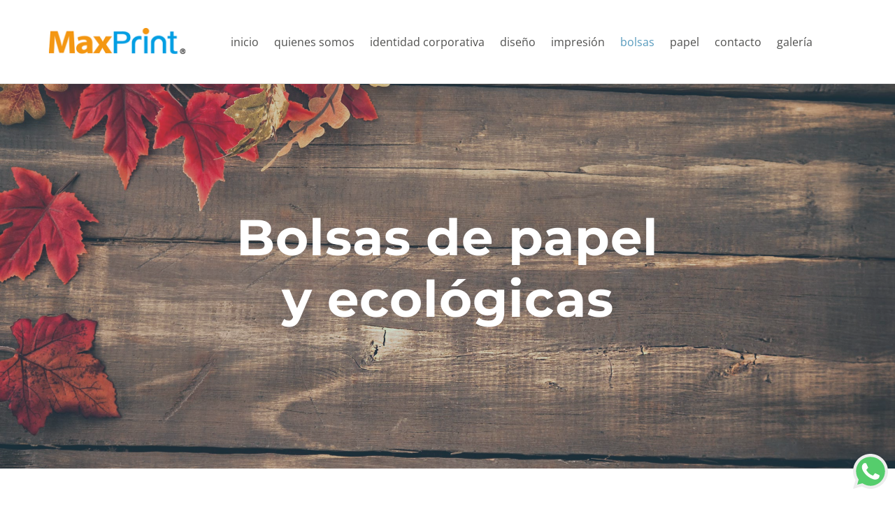

--- FILE ---
content_type: text/html
request_url: http://maxprint.mx/bolsas.html
body_size: 54230
content:
<!DOCTYPE html>
<html lang="en">
	<head><script src="/gdpr/gdprscript.js?buildTime=1763054283&hasRemindMe=true&stealth=false"></script>
		<title>bolsas - MaxPrint</title><meta property="og:site_name" content="MaxPrint" />
<meta property="og:title" content="bolsas" />
<meta property="og:description" content="Bolsa de fondo automático (con fuelles). Elaborada con papel Kraft Blanco. En grueso de 100gr/m2." />
<meta property="og:image" content="http://maxprint.mx/uploads/1/0/9/6/109647033/published/17.jpg?1580922992" />
<meta property="og:image" content="http://maxprint.mx/uploads/1/0/9/6/109647033/published/dsc02837.jpg?1580922911" />
<meta property="og:image" content="http://maxprint.mx/uploads/1/0/9/6/109647033/editor/tabla10-1.jpg?1580922986" />
<meta property="og:image" content="http://maxprint.mx/uploads/1/0/9/6/109647033/published/22.jpg?1580924935" />
<meta property="og:image" content="http://maxprint.mx/uploads/1/0/9/6/109647033/published/dsc02919.jpg?1580924938" />
<meta property="og:image" content="http://maxprint.mx/uploads/1/0/9/6/109647033/published/tabla9.jpg?1580924914" />
<meta property="og:image" content="http://maxprint.mx/uploads/1/0/9/6/109647033/published/41.jpg?1580943046" />
<meta property="og:image" content="http://maxprint.mx/uploads/1/0/9/6/109647033/cafetera-blanca_orig.jpg" />
<meta property="og:image" content="http://maxprint.mx/uploads/1/0/9/6/109647033/published/liakiv.jpg?1580932843" />
<meta property="og:image" content="http://maxprint.mx/uploads/1/0/9/6/109647033/published/bgfjez.jpg?1580941379" />
<meta property="og:url" content="http://maxprint.mx/bolsas.html" />

<link rel="icon" type="image/png" href="//www.weebly.com/uploads/reseller/assets/420717505-favicon.ico" />


<meta name="keywords" content="bolsas, bolsas de papel, bolsas kraft, bolsas ecológicas, morrales, bolsas de tela, bolsas yute" />
<meta name="google-site-verification" content="NqgWLmndsEHKJ6pNql-KRKZduDF1IdeFYHbzxRmfLuY" />
  <meta http-equiv="Content-Type" content="text/html; charset=utf-8"/>
  <meta name="viewport" content="width=device-width, initial-scale=1.0"/>

		<script>
  (function(i,s,o,g,r,a,m){i['GoogleAnalyticsObject']=r;i[r]=i[r]||function(){
  (i[r].q=i[r].q||[]).push(arguments)},i[r].l=1*new Date();a=s.createElement(o),
  m=s.getElementsByTagName(o)[0];a.async=1;a.src=g;m.parentNode.insertBefore(a,m)
  })(window,document,'script','https://www.google-analytics.com/analytics.js','ga');

  ga('create', 'UA-106313417-1', 'auto');
  ga('send', 'pageview');

</script>

<!-- Global site tag (gtag.js) - Google Ads: 10895289950 -->
<script async src="https://www.googletagmanager.com/gtag/js?id=AW-10895289950"></script>
<script>
  window.dataLayer = window.dataLayer || [];
  function gtag(){dataLayer.push(arguments);}
  gtag('js', new Date());

  gtag('config', 'AW-10895289950');
</script>

<script>
    window.addEventListener('DOMContentLoaded', function () {
        document.addEventListener('click', function (e) {
            e.path.forEach(function (x) {
                if (x.href) {
                    if (x.href.includes('whatsapp')) {
                        console.log('Whatsapp has been clicked');
                        gtag('event', 'conversion', { 'send_to': 'AW-10895289950/YbJQCKSz-MsDEN7co8so' });
                    }
                    if (x.href.includes('tel:')) {
                        console.log('Click to call');
                        gtag('event', 'conversion', { 'send_to': 'AW-10895289950/ai7xCKez-MsDEN7co8so' });
                    }
                }
            })
        });

        (function formValidado() {
            if (document.body.innerText.includes('Su información ha sido enviada')) {
                console.log('The form has been sent');
                gtag('event', 'conversion', { 'send_to': 'AW-10895289950/qXITCKqz-MsDEN7co8so' });
            }
            else { setTimeout(formValidado, 3000) }
        })();
    })
</script>

<!-- BOTÓN WHATSAPP -->
<a target="_blank" href="https://api.whatsapp.com/send?phone=%2B525536773417" id="whatsapp-button" style="position:fixed; bottom:10px; right:10px; width:50px; z-index:999;"><img style="width:100%;" src="[data-uri]"></a>


		<link id="wsite-base-style" rel="stylesheet" type="text/css" href="//cdn2.editmysite.com/css/sites.css?buildTime=1763054283" />
<link rel="stylesheet" type="text/css" href="//cdn2.editmysite.com/css/old/fancybox.css?1745956324" />
<link rel="stylesheet" type="text/css" href="//cdn2.editmysite.com/css/social-icons.css?buildtime=1745956324" media="screen,projection" />
<link rel="stylesheet" type="text/css" href="/files/main_style.css?1745965743" title="wsite-theme-css" />
<link href='//cdn2.editmysite.com/fonts/Poppins/font.css?2' rel='stylesheet' type='text/css' />

<link href='//cdn2.editmysite.com/fonts/Open_Sans/font.css?2' rel='stylesheet' type='text/css' />
<link href='//cdn2.editmysite.com/fonts/Open_Sans/font.css?2' rel='stylesheet' type='text/css' />
<link href='//cdn2.editmysite.com/fonts/Montserrat/font.css?2' rel='stylesheet' type='text/css' />
<link href='//cdn2.editmysite.com/fonts/Montserrat/font.css?2' rel='stylesheet' type='text/css' />
<link href='//cdn2.editmysite.com/fonts/Montserrat/font.css?2' rel='stylesheet' type='text/css' />
<link href='//cdn2.editmysite.com/fonts/Open_Sans/font.css?2' rel='stylesheet' type='text/css' />
<link href='//cdn2.editmysite.com/fonts/Open_Sans/font.css?2' rel='stylesheet' type='text/css' />
<link href='//cdn2.editmysite.com/fonts/Montserrat/font.css?2' rel='stylesheet' type='text/css' />
<link href='//cdn2.editmysite.com/fonts/Open_Sans/font.css?2' rel='stylesheet' type='text/css' />
<link href='//cdn2.editmysite.com/fonts/Montserrat/font.css?2' rel='stylesheet' type='text/css' />
<style type='text/css'>
.wsite-elements.wsite-not-footer:not(.wsite-header-elements) div.paragraph, .wsite-elements.wsite-not-footer:not(.wsite-header-elements) p, .wsite-elements.wsite-not-footer:not(.wsite-header-elements) .product-block .product-title, .wsite-elements.wsite-not-footer:not(.wsite-header-elements) .product-description, .wsite-elements.wsite-not-footer:not(.wsite-header-elements) .wsite-form-field label, .wsite-elements.wsite-not-footer:not(.wsite-header-elements) .wsite-form-field label, #wsite-content div.paragraph, #wsite-content p, #wsite-content .product-block .product-title, #wsite-content .product-description, #wsite-content .wsite-form-field label, #wsite-content .wsite-form-field label, .blog-sidebar div.paragraph, .blog-sidebar p, .blog-sidebar .wsite-form-field label, .blog-sidebar .wsite-form-field label {font-family:"Open Sans" !important;}
#wsite-content div.paragraph, #wsite-content p, #wsite-content .product-block .product-title, #wsite-content .product-description, #wsite-content .wsite-form-field label, #wsite-content .wsite-form-field label, .blog-sidebar div.paragraph, .blog-sidebar p, .blog-sidebar .wsite-form-field label, .blog-sidebar .wsite-form-field label {color:#3f3f3f !important;}
.wsite-elements.wsite-footer div.paragraph, .wsite-elements.wsite-footer p, .wsite-elements.wsite-footer .product-block .product-title, .wsite-elements.wsite-footer .product-description, .wsite-elements.wsite-footer .wsite-form-field label, .wsite-elements.wsite-footer .wsite-form-field label{font-family:"Open Sans" !important;}
.wsite-elements.wsite-not-footer:not(.wsite-header-elements) h2, .wsite-elements.wsite-not-footer:not(.wsite-header-elements) .product-long .product-title, .wsite-elements.wsite-not-footer:not(.wsite-header-elements) .product-large .product-title, .wsite-elements.wsite-not-footer:not(.wsite-header-elements) .product-small .product-title, #wsite-content h2, #wsite-content .product-long .product-title, #wsite-content .product-large .product-title, #wsite-content .product-small .product-title, .blog-sidebar h2 {font-family:"Montserrat" !important;font-weight:400 !important;font-style:normal !important;letter-spacing: 1px !important;}
#wsite-content h2, #wsite-content .product-long .product-title, #wsite-content .product-large .product-title, #wsite-content .product-small .product-title, .blog-sidebar h2 {color:#000 !important;}
.wsite-elements.wsite-footer h2, .wsite-elements.wsite-footer .product-long .product-title, .wsite-elements.wsite-footer .product-large .product-title, .wsite-elements.wsite-footer .product-small .product-title{font-family:"Montserrat" !important;color:#2a2a2a !important;text-transform:  none !important;}
#wsite-title {font-family:"Montserrat" !important;font-weight:700 !important;color:#000 !important;text-transform:  uppercase !important;}
.wsite-menu-default a {font-family:"Open Sans" !important;font-weight:400 !important;text-transform:  none !important;letter-spacing: 0px !important;}
.wsite-menu a {font-family:"Open Sans" !important;}
.wsite-image div, .wsite-caption {}
.galleryCaptionInnerText {}
.fancybox-title {}
.wslide-caption-text {}
.wsite-phone {}
.wsite-headline,.wsite-header-section .wsite-content-title {font-family:"Montserrat" !important;text-transform:  none !important;}
.wsite-headline-paragraph,.wsite-header-section .paragraph {font-family:"Open Sans" !important;color:#fff !important;font-style:normal !important;text-transform:  none !important;letter-spacing: 0px !important;}
.wsite-button-inner {font-family:"Montserrat" !important;font-weight:700 !important;text-transform:  uppercase !important;}
.wsite-not-footer blockquote {font-family:"Georgia" !important;font-style:italic !important;}
.wsite-footer blockquote {}
.blog-header h2 a {}
#wsite-content h2.wsite-product-title {}
.wsite-product .wsite-product-price a {}
.wsite-button-small .wsite-button-inner {font-size:14px !important;}
.wsite-button-large .wsite-button-inner {font-size:14px !important;}
@media screen and (min-width: 767px) {.wsite-elements.wsite-not-footer:not(.wsite-header-elements) div.paragraph, .wsite-elements.wsite-not-footer:not(.wsite-header-elements) p, .wsite-elements.wsite-not-footer:not(.wsite-header-elements) .product-block .product-title, .wsite-elements.wsite-not-footer:not(.wsite-header-elements) .product-description, .wsite-elements.wsite-not-footer:not(.wsite-header-elements) .wsite-form-field label, .wsite-elements.wsite-not-footer:not(.wsite-header-elements) .wsite-form-field label, #wsite-content div.paragraph, #wsite-content p, #wsite-content .product-block .product-title, #wsite-content .product-description, #wsite-content .wsite-form-field label, #wsite-content .wsite-form-field label, .blog-sidebar div.paragraph, .blog-sidebar p, .blog-sidebar .wsite-form-field label, .blog-sidebar .wsite-form-field label {font-size:16px !important;line-height:26px !important;}
#wsite-content div.paragraph, #wsite-content p, #wsite-content .product-block .product-title, #wsite-content .product-description, #wsite-content .wsite-form-field label, #wsite-content .wsite-form-field label, .blog-sidebar div.paragraph, .blog-sidebar p, .blog-sidebar .wsite-form-field label, .blog-sidebar .wsite-form-field label {}
.wsite-elements.wsite-footer div.paragraph, .wsite-elements.wsite-footer p, .wsite-elements.wsite-footer .product-block .product-title, .wsite-elements.wsite-footer .product-description, .wsite-elements.wsite-footer .wsite-form-field label, .wsite-elements.wsite-footer .wsite-form-field label{font-size:14px !important;}
.wsite-elements.wsite-not-footer:not(.wsite-header-elements) h2, .wsite-elements.wsite-not-footer:not(.wsite-header-elements) .product-long .product-title, .wsite-elements.wsite-not-footer:not(.wsite-header-elements) .product-large .product-title, .wsite-elements.wsite-not-footer:not(.wsite-header-elements) .product-small .product-title, #wsite-content h2, #wsite-content .product-long .product-title, #wsite-content .product-large .product-title, #wsite-content .product-small .product-title, .blog-sidebar h2 {font-size:40px !important;}
#wsite-content h2, #wsite-content .product-long .product-title, #wsite-content .product-large .product-title, #wsite-content .product-small .product-title, .blog-sidebar h2 {}
.wsite-elements.wsite-footer h2, .wsite-elements.wsite-footer .product-long .product-title, .wsite-elements.wsite-footer .product-large .product-title, .wsite-elements.wsite-footer .product-small .product-title{font-size:14px !important;}
#wsite-title {font-size:28px !important;}
.wsite-menu-default a {font-size:16px !important;}
.wsite-menu a {font-size:15px !important;}
.wsite-image div, .wsite-caption {}
.galleryCaptionInnerText {}
.fancybox-title {}
.wslide-caption-text {}
.wsite-phone {}
.wsite-headline,.wsite-header-section .wsite-content-title {font-size:72px !important;}
.wsite-headline-paragraph,.wsite-header-section .paragraph {font-size:20px !important;}
.wsite-button-inner {}
.wsite-not-footer blockquote {font-size:22px !important;line-height:31px !important;}
.wsite-footer blockquote {}
.blog-header h2 a {}
#wsite-content h2.wsite-product-title {}
.wsite-product .wsite-product-price a {}
}</style>

		<script>
var STATIC_BASE = '//cdn1.editmysite.com/';
var ASSETS_BASE = '//cdn2.editmysite.com/';
var STYLE_PREFIX = 'wsite';
</script>
<script src='https://cdn2.editmysite.com/js/jquery-1.8.3.min.js'></script>

<script type="text/javascript" src="//cdn2.editmysite.com/js/lang/es_US/stl.js?buildTime=1745956324&"></script>
<script src="//cdn2.editmysite.com/js/site/main.js?buildTime=1763054283"></script><script type="text/javascript">
		function initCustomerAccountsModels() {
					(function(){_W.setup_rpc({"url":"\/ajax\/api\/JsonRPC\/CustomerAccounts\/","actions":{"CustomerAccounts":[{"name":"login","len":2,"multiple":false,"standalone":false},{"name":"logout","len":0,"multiple":false,"standalone":false},{"name":"getSessionDetails","len":0,"multiple":false,"standalone":false},{"name":"getAccountDetails","len":0,"multiple":false,"standalone":false},{"name":"getOrders","len":0,"multiple":false,"standalone":false},{"name":"register","len":4,"multiple":false,"standalone":false},{"name":"emailExists","len":1,"multiple":false,"standalone":false},{"name":"passwordReset","len":1,"multiple":false,"standalone":false},{"name":"passwordUpdate","len":3,"multiple":false,"standalone":false},{"name":"validateSession","len":1,"multiple":false,"standalone":false}]},"namespace":"_W.CustomerAccounts.RPC"});
_W.setup_model_rpc({"rpc_namespace":"_W.CustomerAccounts.RPC","model_namespace":"_W.CustomerAccounts.BackboneModelData","collection_namespace":"_W.CustomerAccounts.BackboneCollectionData","bootstrap_namespace":"_W.CustomerAccounts.BackboneBootstrap","models":{"CustomerAccounts":{"_class":"CustomerAccounts.Model.CustomerAccounts","defaults":null,"validation":null,"types":null,"idAttribute":null,"keydefs":null}},"collections":{"CustomerAccounts":{"_class":"CustomerAccounts.Collection.CustomerAccounts"}},"bootstrap":[]});
})();
		}
		if(document.createEvent && document.addEventListener) {
			var initEvt = document.createEvent('Event');
			initEvt.initEvent('customerAccountsModelsInitialized', true, false);
			document.dispatchEvent(initEvt);
		} else if(document.documentElement.initCustomerAccountsModels === 0){
			document.documentElement.initCustomerAccountsModels++
		}
		</script>
		<script type="text/javascript"> _W = _W || {}; _W.securePrefix='api.weeblycloud.com'; </script><script>_W = _W || {};
			_W.customerLocale = "en_US";
			_W.storeName = null;
			_W.isCheckoutReskin = false;
			_W.storeCountry = "MX";
			_W.storeCurrency = "MXN";
			_W.storeEuPrivacyPolicyUrl = "";
			com_currentSite = "760184391131258599";
			com_userID = "109647033";</script><script type="text/javascript">_W.resellerSite = true;</script><script type="text/javascript">_W.configDomain = "www.weebly.com";</script><script>_W.relinquish && _W.relinquish()</script>
<script type="text/javascript" src="//cdn2.editmysite.com/js/lang/en/stl.js?buildTime=1763054283&"></script><script> _W.themePlugins = [];</script><script type="text/javascript"> _W.recaptchaUrl = "https://www.google.com/recaptcha/api.js"; </script><script type="text/javascript"><!--
	
	var DISABLE_NAV_MORE = 1;
	function initFlyouts(){
		initPublishedFlyoutMenus(
			[{"id":"752579128465841151","title":"inicio","url":"index.html","target":"","nav_menu":false,"nonclickable":false},{"id":"858382770845745854","title":"quienes somos","url":"quienes-somos.html","target":"","nav_menu":false,"nonclickable":false},{"id":"218424437361176947","title":"identidad corporativa","url":"identidad-corporativa.html","target":"","nav_menu":false,"nonclickable":false},{"id":"601838556401589979","title":"dise&ntilde;o","url":"disentildeo.html","target":"","nav_menu":false,"nonclickable":false},{"id":"328934286547561264","title":"impresi&oacute;n","url":"impresioacuten.html","target":"","nav_menu":false,"nonclickable":false},{"id":"223865543830657470","title":"bolsas","url":"bolsas.html","target":"","nav_menu":false,"nonclickable":false},{"id":"486431999805539108","title":"papel","url":"papel.html","target":"","nav_menu":false,"nonclickable":false},{"id":"142085519525209502","title":"contacto","url":"contacto.html","target":"","nav_menu":false,"nonclickable":false},{"id":"412582316152866322","title":"galer&iacute;a","url":"galeriacutea.html","target":"","nav_menu":false,"nonclickable":false}],
			"223865543830657470",
			'',
			'active',
			false,
			{"navigation\/item":"<li {{#id}}id=\"{{id}}\"{{\/id}} class=\"wsite-menu-item-wrap\">\n  <a\n    {{^nonclickable}}\n      {{^nav_menu}}\n        href=\"{{url}}\"\n      {{\/nav_menu}}\n    {{\/nonclickable}}\n    {{#target}}\n      target=\"{{target}}\"\n    {{\/target}}\n    {{#membership_required}}\n      data-membership-required=\"{{.}}\"\n    {{\/membership_required}}\n    class=\"wsite-menu-item\"\n    >\n    <span>{{{title_html}}}<\/span>\n  <\/a>\n  {{#has_children}}{{> navigation\/flyout\/list}}{{\/has_children}}\n<\/li>\n","navigation\/flyout\/list":"<div class=\"wsite-menu-wrap\" style=\"display:none\">\n\t<ul class=\"wsite-menu\">\n\t\t{{#children}}{{> navigation\/flyout\/item}}{{\/children}}\n\t<\/ul>\n<\/div>\n","navigation\/flyout\/item":"<li {{#id}}id=\"{{id}}\"{{\/id}}\n\tclass=\"wsite-menu-subitem-wrap {{#is_current}}wsite-nav-current{{\/is_current}}\"\n\t>\n\t<a\n\t\t{{^nonclickable}}\n\t\t\t{{^nav_menu}}\n\t\t\t\thref=\"{{url}}\"\n\t\t\t{{\/nav_menu}}\n\t\t{{\/nonclickable}}\n\t\t{{#target}}\n\t\t\ttarget=\"{{target}}\"\n\t\t{{\/target}}\n\t\tclass=\"wsite-menu-subitem\"\n\t\t>\n\t\t<span class=\"wsite-menu-title\">\n\t\t\t{{{title_html}}}\n\t\t<\/span>{{#has_children}}<span class=\"wsite-menu-arrow\">&gt;<\/span>{{\/has_children}}\n\t<\/a>\n\t{{#has_children}}{{> navigation\/flyout\/list}}{{\/has_children}}\n<\/li>\n"},
			{"hasCustomMembership":true,"hasCustomMinicart":true}
		)
	}
//-->
</script>
		
		
	</head>
	<body class="header-page page-has-banner  wsite-theme-light  wsite-page-bolsas banner-overlay-on alternate-banner-off sticky-nav-on minicart-total-on "><div class="wrapper">
    <div class="dusk-header">
      <div class="nav-wrap">
        <div class="dummy-nav"><ul class="wsite-menu-default">
		<li id="pg752579128465841151" class="wsite-menu-item-wrap">
		  <a
		        href="/"
		    class="wsite-menu-item"
		    >
		    <span>inicio</span>
		  </a>
		  
		</li>
		<li id="pg858382770845745854" class="wsite-menu-item-wrap">
		  <a
		        href="/quienes-somos.html"
		    class="wsite-menu-item"
		    >
		    <span>quienes somos</span>
		  </a>
		  
		</li>
		<li id="pg218424437361176947" class="wsite-menu-item-wrap">
		  <a
		        href="/identidad-corporativa.html"
		    class="wsite-menu-item"
		    >
		    <span>identidad corporativa</span>
		  </a>
		  
		</li>
		<li id="pg601838556401589979" class="wsite-menu-item-wrap">
		  <a
		        href="/disentildeo.html"
		    class="wsite-menu-item"
		    >
		    <span>diseño</span>
		  </a>
		  
		</li>
		<li id="pg328934286547561264" class="wsite-menu-item-wrap">
		  <a
		        href="/impresioacuten.html"
		    class="wsite-menu-item"
		    >
		    <span>impresión</span>
		  </a>
		  
		</li>
		<li id="active" class="wsite-menu-item-wrap">
		  <a
		        href="/bolsas.html"
		    class="wsite-menu-item"
		    >
		    <span>bolsas</span>
		  </a>
		  
		</li>
		<li id="pg486431999805539108" class="wsite-menu-item-wrap">
		  <a
		        href="/papel.html"
		    class="wsite-menu-item"
		    >
		    <span>papel</span>
		  </a>
		  
		</li>
		<li id="pg142085519525209502" class="wsite-menu-item-wrap">
		  <a
		        href="/contacto.html"
		    class="wsite-menu-item"
		    >
		    <span>contacto</span>
		  </a>
		  
		</li>
		<li id="pg412582316152866322" class="wsite-menu-item-wrap">
		  <a
		        href="/galeriacutea.html"
		    class="wsite-menu-item"
		    >
		    <span>galería</span>
		  </a>
		  
		</li>
</ul>
</div>
        <div class="container">
          <button class="hamburger">
            <svg width="22" height="15" viewBox="0 0 22 15" xmlns="http://www.w3.org/2000/svg"><g fill="currentColor" fill-rule="evenodd"><path d="M20.308 2.256H1.128C.505 2.256 0 1.75 0 1.128 0 .505.505 0 1.128 0h19.18c.623 0 1.128.505 1.128 1.128 0 .623-.505 1.128-1.128 1.128zM20.308 8.462H1.128C.505 8.462 0 7.956 0 7.332c0-.622.505-1.127 1.128-1.127h19.18c.623 0 1.128.505 1.128 1.128 0 .623-.505 1.13-1.128 1.13zM20.308 14.667H1.128c-.623 0-1.128-.505-1.128-1.13 0-.622.505-1.127 1.128-1.127h19.18c.623 0 1.128.505 1.128 1.128 0 .624-.505 1.13-1.128 1.13z"/></g></svg>
            <span class="sr-only">Menu</span>
          </button>
          <div class="logo"><span class="wsite-logo">

	<a href="/">
		<img src="/uploads/1/0/9/6/109647033/logo-maxprint-2.png" alt="MaxPrint" />
	</a>

</span></div>
          <div class="nav desktop-nav">
            <ul class="wsite-menu-default">
            		<li id="pg752579128465841151" class="wsite-menu-item-wrap">
            		  <a
            		        href="/"
            		    class="wsite-menu-item"
            		    >
            		    <span>inicio</span>
            		  </a>
            		  
            		</li>
            		<li id="pg858382770845745854" class="wsite-menu-item-wrap">
            		  <a
            		        href="/quienes-somos.html"
            		    class="wsite-menu-item"
            		    >
            		    <span>quienes somos</span>
            		  </a>
            		  
            		</li>
            		<li id="pg218424437361176947" class="wsite-menu-item-wrap">
            		  <a
            		        href="/identidad-corporativa.html"
            		    class="wsite-menu-item"
            		    >
            		    <span>identidad corporativa</span>
            		  </a>
            		  
            		</li>
            		<li id="pg601838556401589979" class="wsite-menu-item-wrap">
            		  <a
            		        href="/disentildeo.html"
            		    class="wsite-menu-item"
            		    >
            		    <span>diseño</span>
            		  </a>
            		  
            		</li>
            		<li id="pg328934286547561264" class="wsite-menu-item-wrap">
            		  <a
            		        href="/impresioacuten.html"
            		    class="wsite-menu-item"
            		    >
            		    <span>impresión</span>
            		  </a>
            		  
            		</li>
            		<li id="active" class="wsite-menu-item-wrap">
            		  <a
            		        href="/bolsas.html"
            		    class="wsite-menu-item"
            		    >
            		    <span>bolsas</span>
            		  </a>
            		  
            		</li>
            		<li id="pg486431999805539108" class="wsite-menu-item-wrap">
            		  <a
            		        href="/papel.html"
            		    class="wsite-menu-item"
            		    >
            		    <span>papel</span>
            		  </a>
            		  
            		</li>
            		<li id="pg142085519525209502" class="wsite-menu-item-wrap">
            		  <a
            		        href="/contacto.html"
            		    class="wsite-menu-item"
            		    >
            		    <span>contacto</span>
            		  </a>
            		  
            		</li>
            		<li id="pg412582316152866322" class="wsite-menu-item-wrap">
            		  <a
            		        href="/galeriacutea.html"
            		    class="wsite-menu-item"
            		    >
            		    <span>galería</span>
            		  </a>
            		  
            		</li>
            </ul>
            
          </div>
          <div class="site-utils">
            <a href="#" class="search-toggle">
              <svg class="icon-search" width="10" height="10" viewBox="0 0 20 20" xmlns="http://www.w3.org/2000/svg"><path d="M19.51 17.147l-4.344-4.345c-.023-.023-.05-.04-.075-.06.856-1.297 1.355-2.85 1.355-4.52 0-4.54-3.68-8.222-8.222-8.222S0 3.68 0 8.223c0 4.54 3.68 8.222 8.223 8.222 1.67 0 3.22-.5 4.518-1.354.023.025.04.052.062.076l4.345 4.345c.653.653 1.71.653 2.364 0 .653-.652.653-1.71 0-2.363zM8.224 13.595c-2.967 0-5.373-2.405-5.373-5.372S5.256 2.85 8.223 2.85c2.966 0 5.372 2.406 5.372 5.373s-2.406 5.372-5.372 5.372z" fill="currentColor" fill-rule="evenodd"/></svg>
              <svg class="icon-close" width="20" height="20" viewBox="0 0 20 20" xmlns="http://www.w3.org/2000/svg"><path d="M12.376 10l7.13-7.13c.656-.657.656-1.72 0-2.378-.656-.656-1.72-.656-2.377 0L10 7.622 2.87.493C2.212-.164 1.15-.164.49.492c-.656.657-.656 1.72 0 2.377L7.622 10l-7.13 7.13c-.656.656-.656 1.72 0 2.376.657.656 1.72.656 2.377 0l7.13-7.13 7.13 7.13c.656.656 1.72.656 2.376 0 .656-.656.656-1.72 0-2.377L12.376 10z" fill="currentColor" fill-rule="evenodd"/></svg>
            </a>
            <span class="header-login login-link">
              <span id="member-login" class="wsite-custom-membership-wrapper"><a href="#" id="wsite-nav-login-a"></a></span>
              <svg width="21" height="22" viewBox="0 0 21 22" xmlns="http://www.w3.org/2000/svg"><path d="M14.146 11.472C15.266 10.204 16 8.396 16 6.455 16 3.447 13.553 1 10.545 1 7.538 1 5.09 3.447 5.09 6.455c0 1.94.733 3.75 1.855 5.017C3.547 12.372 1 14.46 1 16.455v3.18C1 20.39 1.612 21 2.364 21h16.363c.752 0 1.364-.612 1.364-1.364v-3.18c0-1.997-2.546-4.083-5.944-4.984zm-3.6-9.563c2.506 0 4.545 2.038 4.545 4.545 0 3.092-2.166 5.91-4.545 5.91C8.167 12.364 6 9.546 6 6.454 6 3.948 8.04 1.91 10.545 1.91zm8.636 17.726c0 .25-.204.455-.455.455H2.364c-.25 0-.455-.203-.455-.454v-3.18c0-1.467 2.326-3.477 5.82-4.238.833.66 1.8 1.055 2.815 1.055s1.983-.395 2.817-1.055c3.493.76 5.82 2.77 5.82 4.237v3.18z" stroke-width="1.6" stroke="currentColor" fill="currentColor" fill-rule="evenodd"/></svg>
            </span>
            
            <script id="mini-cart-template" class="template-script" type="text/html">
              <svg width="19" height="21" viewBox="0 0 19 21" xmlns="http://www.w3.org/2000/svg"><g stroke="currentColor" stroke-width=".5" fill="currentColor" fill-rule="evenodd"><path d="M17.022 20.7H2.182c-.6 0-1.074-.474-1.074-1.076v-9.506c0-1.763 1.44-3.204 3.204-3.204h10.58c1.764 0 3.205 1.44 3.205 3.204v9.527c0 .58-.473 1.054-1.075 1.054zM3.258 18.547h12.688v-8.43c0-.58-.473-1.053-1.054-1.053H4.312c-.58 0-1.054.473-1.054 1.053v8.43z"/><path d="M6.42 11.602c-.603 0-1.076-.473-1.076-1.075V5.323c0-.603.473-1.076 1.075-1.076s1.075.473 1.075 1.076v5.204c0 .58-.473 1.075-1.076 1.075zM12.785 11.602c-.602 0-1.075-.473-1.075-1.075V5.28c0-.603.473-1.076 1.075-1.076s1.075.473 1.075 1.076v5.247c0 .58-.494 1.075-1.075 1.075z"/><path d="M12.785 6.398c-.602 0-1.075-.473-1.075-1.075 0-1.162-.947-2.108-2.108-2.108-1.183 0-2.107.903-2.107 2.086 0 .603-.473 1.076-1.076 1.076-.603 0-1.076-.473-1.076-1.075 0-2.322 1.914-4.214 4.258-4.214 2.344 0 4.258 1.914 4.258 4.258 0 .58-.494 1.054-1.075 1.054z"/></g></svg>
              <span class="price-wrap">
                <span data-content="subtotal"></span>
                <span>/</span>
              </span>
              <span class="item-count" data-content="count"></span>
              <span class="item-text" data-content="items"></span>
            </script>
          </div>
        </div><!-- end container -->
      </div>
    </div><!-- end header -->
    <div class="site-canvas">
      <div class="banner-wrap">
        <div class="wsite-elements wsite-not-footer wsite-header-elements">
	<div class="wsite-section-wrap">
	<div  class="wsite-section wsite-header-section wsite-section-bg-image" style="background-image: url(&quot;//cdn2.editmysite.com/images/editor/theme-background/stock/Fall-Wood.jpg&quot;) ;background-repeat: no-repeat ;background-position: 50% 50% ;background-size: 100% ;background-color: transparent ;background-size: cover;" >
		<div class="wsite-section-content">
			
          <div class="container">
            <div class="banner">
				<div class="wsite-section-elements">
					<h2 class="wsite-content-title">Bolsas de papel<br />y ecol&oacute;gicas</h2>
				</div>
			</div>
          </div>
        
		</div>
		<div class=""></div>
	</div>
</div>

</div>

      </div><!-- end banner-wrap -->

      <div class="main-wrap">
        <div id="wsite-content" class="wsite-elements wsite-not-footer">
	<div class="wsite-section-wrap">
	<div class="wsite-section wsite-body-section wsite-background-51" style="height: auto;" >
		<div class="wsite-section-content">
          <div class="container">
			<div class="wsite-section-elements">
				<h2 class="wsite-content-title">&#8203;Bolsas de papel fondo rectangular</h2>

<h2 class="wsite-content-title"><font size="5">BOLSA DESPENSA BLANCA</font></h2>

<div class="paragraph"><span>Bolsa de fondo automa&#769;tico (con fuelles). Elaborada con papel Kraft Blanco. En grueso de 100gr/m2.</span><br /><br /></div>

<div><div class="wsite-multicol"><div class="wsite-multicol-table-wrap" style="margin:0 -15px;">
	<table class="wsite-multicol-table">
		<tbody class="wsite-multicol-tbody">
			<tr class="wsite-multicol-tr">
				<td class="wsite-multicol-col" style="width:22.051282051282%; padding:0 15px;">
					
						

<div><div class="wsite-image wsite-image-border-none " style="padding-top:10px;padding-bottom:10px;margin-left:0px;margin-right:0px;text-align:right">
<a>
<img src="/uploads/1/0/9/6/109647033/published/17.jpg?1580922992" alt="Imagen" style="width:auto;max-width:100%" />
</a>
<div style="display:block;font-size:90%"></div>
</div></div>


					
				</td>				<td class="wsite-multicol-col" style="width:32.222222222222%; padding:0 15px;">
					
						

<div><div class="wsite-image wsite-image-border-none " style="padding-top:10px;padding-bottom:10px;margin-left:0px;margin-right:0px;text-align:left">
<a>
<img src="/uploads/1/0/9/6/109647033/published/dsc02837.jpg?1580922911" alt="Imagen" style="width:361;max-width:100%" />
</a>
<div style="display:block;font-size:90%"></div>
</div></div>


					
				</td>				<td class="wsite-multicol-col" style="width:45.726495726496%; padding:0 15px;">
					
						

<div><div class="wsite-image wsite-image-border-none " style="padding-top:10px;padding-bottom:10px;margin-left:0px;margin-right:0px;text-align:right">
<a>
<img src="/uploads/1/0/9/6/109647033/editor/tabla10-1.jpg?1580922986" alt="Imagen" style="width:505;max-width:100%" />
</a>
<div style="display:block;font-size:90%"></div>
</div></div>


					
				</td>			</tr>
		</tbody>
	</table>
</div></div></div>
			</div>
		</div>
        </div>

	</div>
</div>
<div class="wsite-section-wrap">
	<div class="wsite-section wsite-body-section wsite-section-bg-color wsite-background-54" style="height: auto;background-color: transparent;background-image: none;is_customized: ;" >
		<div class="wsite-section-content">
          <div class="container">
			<div class="wsite-section-elements">
				<h2 class="wsite-content-title" style="text-align:left;"><font size="5">BOLSA DESPENSA KRAFT</font></h2>

<div class="wsite-spacer" style="height:10px;"></div>

<div class="paragraph" style="text-align:left;"><span></span><span>Bolsa de fondo automa&#769;tico (con fuelles). Elaborada con papel Kraft Natural. En grueso de 66* y 80gr/m2.</span><br /><span></span></div>

<div class="wsite-spacer" style="height:50px;"></div>

<div><div class="wsite-multicol"><div class="wsite-multicol-table-wrap" style="margin:0 -0px;">
	<table class="wsite-multicol-table">
		<tbody class="wsite-multicol-tbody">
			<tr class="wsite-multicol-tr">
				<td class="wsite-multicol-col" style="width:21.754385964912%; padding:0 0px;">
					
						

<div><div class="wsite-image wsite-image-border-none " style="padding-top:0px;padding-bottom:10px;margin-left:0px;margin-right:0px;text-align:left">
<a>
<img src="/uploads/1/0/9/6/109647033/published/22.jpg?1580924935" alt="Picture" style="width:248;max-width:100%" />
</a>
<div style="display:block;font-size:90%"></div>
</div></div>


					
				</td>				<td class="wsite-multicol-col" style="width:32.631578947368%; padding:0 0px;">
					
						

<div><div class="wsite-image wsite-image-border-none " style="padding-top:0px;padding-bottom:10px;margin-left:0px;margin-right:0px;text-align:right">
<a>
<img src="/uploads/1/0/9/6/109647033/published/dsc02919.jpg?1580924938" alt="Picture" style="width:333;max-width:100%" />
</a>
<div style="display:block;font-size:90%"></div>
</div></div>


					
				</td>				<td class="wsite-multicol-col" style="width:45.614035087719%; padding:0 0px;">
					
						

<div><div class="wsite-image wsite-image-border-none " style="padding-top:0px;padding-bottom:10px;margin-left:0px;margin-right:0px;text-align:center">
<a>
<img src="/uploads/1/0/9/6/109647033/published/tabla9.jpg?1580924914" alt="Picture" style="width:auto;max-width:100%" />
</a>
<div style="display:block;font-size:90%"></div>
</div></div>


					
				</td>			</tr>
		</tbody>
	</table>
</div></div></div>
			</div>
		</div>
        </div>

	</div>
</div>
<div class="wsite-section-wrap">
	<div class="wsite-section wsite-body-section wsite-section-bg-color wsite-background-55" style="height: auto;vertical-align: middle;background-color: #020202;background-image: none;" >
		<div class="wsite-section-content">
          <div class="container">
			<div class="wsite-section-elements">
				<div><div class="wsite-multicol"><div class="wsite-multicol-table-wrap" style="margin:0 -15px;">
	<table class="wsite-multicol-table">
		<tbody class="wsite-multicol-tbody">
			<tr class="wsite-multicol-tr">
				<td class="wsite-multicol-col" style="width:44.343434343435%; padding:0 15px;">
					
						

<div><div class="wsite-image wsite-image-border-none " style="padding-top:10px;padding-bottom:10px;margin-left:0px;margin-right:0px;text-align:center">
<a>
<img src="/uploads/1/0/9/6/109647033/published/41.jpg?1580943046" alt="Picture" style="width:398;max-width:100%" />
</a>
<div style="display:block;font-size:90%"></div>
</div></div>

<div class="wsite-spacer" style="height:50px;"></div>


					
				</td>				<td class="wsite-multicol-col" style="width:55.656565656565%; padding:0 15px;">
					
						

<h2 class="wsite-content-title"><strong><font color="#ffffff" size="5">BOLSA CAFETERA KRAFT</font></strong></h2>

<div class="paragraph"><span><font color="#ffffff">Bolsa de fondo automa&#769;tico con fuelles. Elaborada con papel kraft resistente a la grasa. En grueso de 70grs/m2.</font><br /><font color="#ffffff"><br /><br />Medidas en cm.<br /><br />&#8203;Co&#769;digo &nbsp; &nbsp; &nbsp; &nbsp; &nbsp; &nbsp; Ancho &nbsp; &nbsp; &nbsp;Alto &nbsp; &nbsp; Fuelle<br />CP-1/4Kg &nbsp; &nbsp; &nbsp; &nbsp;&nbsp;8.5 &nbsp; &nbsp; &nbsp; &nbsp; &nbsp; &nbsp;18.5 &nbsp; &nbsp; 5.0<br />CP-1/2Kg &nbsp; &nbsp; &nbsp; &nbsp;10.5 &nbsp; &nbsp; &nbsp; &nbsp; &nbsp; 23.0 &nbsp; &nbsp; 6.0<br />CP-1Kg &nbsp; &nbsp; &nbsp; &nbsp; &nbsp; 12.5 &nbsp; &nbsp; &nbsp; &nbsp; &nbsp; &nbsp;31.0 &nbsp; &nbsp; 7.0</font></span><br /><br /><br /></div>


					
				</td>			</tr>
		</tbody>
	</table>
</div></div></div>
			</div>
		</div>
        </div>

	</div>
</div>
<div class="wsite-section-wrap">
	<div class="wsite-section wsite-body-section wsite-section-bg-color wsite-background-56" style="height: auto;background-color: transparent;background-image: none;is_customized: ;" >
		<div class="wsite-section-content">
          <div class="container">
			<div class="wsite-section-elements">
				<h2 class="wsite-content-title" style="text-align:center;"><strong><font size="5">BOLSA CAFETERA&nbsp;</font></strong><font size="5"><strong>BLANCA</strong></font></h2>

<div class="wsite-spacer" style="height:12px;"></div>

<div class="paragraph" style="text-align:center;"><span></span><span>Bolsa de Fondo automa&#769;tico con fuelles. Elaborada con papel Kraft blanco.&nbsp;En grueso de 70grs/m2.</span><br /><span></span></div>

<div class="wsite-spacer" style="height:29px;"></div>

<div><div class="wsite-image wsite-image-border-none " style="padding-top:10px;padding-bottom:0px;margin-left:0px;margin-right:0px;text-align:center">
<a>
<img src="/uploads/1/0/9/6/109647033/cafetera-blanca_orig.jpg" alt="Picture" style="width:auto;max-width:100%" />
</a>
<div style="display:block;font-size:90%"></div>
</div></div>

<div><div class="wsite-image wsite-image-border-none " style="padding-top:10px;padding-bottom:10px;margin-left:0px;margin-right:0px;text-align:center">
<a>
<img src="/uploads/1/0/9/6/109647033/published/liakiv.jpg?1580932843" alt="Picture" style="width:762;max-width:100%" />
</a>
<div style="display:block;font-size:90%"></div>
</div></div>
			</div>
		</div>
        </div>

	</div>
</div>
<div class="wsite-section-wrap">
	<div class="wsite-section wsite-body-section wsite-section-bg-image wsite-background-57" style="height: auto;background-image: url(&quot;//cdn2.editmysite.com/images/editor/theme-background/stock/Shopping-Bags.jpg&quot;) ;background-repeat: no-repeat ;background-position: undefined undefined ;background-size: 100% ;background-color: transparent ;background-size: cover;" >
		<div class="wsite-section-content">
          <div class="container">
			<div class="wsite-section-elements">
				<div><div class="wsite-multicol"><div class="wsite-multicol-table-wrap" style="margin:0 -25px;">
	<table class="wsite-multicol-table">
		<tbody class="wsite-multicol-tbody">
			<tr class="wsite-multicol-tr">
				<td class="wsite-multicol-col" style="width:56.72268907563%; padding:0 25px;">
					
						

<h2 class="wsite-content-title" style="text-align:center;"><strong><font color="#ffffff" size="5">BOLSA ASA KRAFT CON OJILLOS</font></strong></h2>

<div class="paragraph" style="text-align:left;"><font color="#65b45e"><strong>Bolsa de Fondo automa&#769;tico con fuelles. Elaborada con papel kraft cafe&#769; natural. En grueso de 80, 100 y 125grs/m2.<br /><br />Con asa de cordo&#769;n de papel kraft cafe&#769; Asa sujeta con ojillo y nudo.<br />&#8203;<br />Medida es cm.<br /><br />Co&#769;digo &nbsp; &nbsp; &nbsp; &nbsp;&nbsp;</strong><strong>Ancho &nbsp; &nbsp; &nbsp;Alto &nbsp; &nbsp; &nbsp;Fuelle</strong><br /><strong>AK-4 &nbsp; &nbsp; &nbsp; &nbsp; &nbsp; &nbsp; 12.5 &nbsp; &nbsp; &nbsp; &nbsp; &nbsp;&nbsp;</strong><strong>22.0 &nbsp; &nbsp;</strong><strong>&nbsp; &nbsp;7.0</strong><br /><strong>AK-6 &nbsp; &nbsp; &nbsp; &nbsp; &nbsp; &nbsp; 15.0 &nbsp; &nbsp; &nbsp; &nbsp; &nbsp;</strong><strong>24.0 &nbsp; &nbsp; &nbsp; &nbsp;8.0</strong><br /><strong>AK-12 &nbsp; &nbsp; &nbsp; &nbsp; &nbsp; 18.0 &nbsp;&nbsp;</strong><strong>&nbsp; &nbsp; &nbsp; &nbsp;30.0 &nbsp; &nbsp; &nbsp;10.0</strong><br /><strong>&#8203;AK-20 &nbsp; &nbsp; &nbsp; &nbsp; &nbsp; 21.0 &nbsp;</strong><strong>&nbsp; &nbsp; &nbsp; &nbsp; 35.0 &nbsp; &nbsp; &nbsp;12.0</strong><br /><strong>&#8203;AK-40c &nbsp; &nbsp; &nbsp; &nbsp;30.0 &nbsp; &nbsp; &nbsp; &nbsp; &nbsp;&nbsp;</strong><strong>30.0 &nbsp; &nbsp; &nbsp;12.5</strong><br /><strong>AK-40 &nbsp; &nbsp; &nbsp; &nbsp; &nbsp;30.0 &nbsp; &nbsp; &nbsp; &nbsp; &nbsp;&nbsp;</strong><strong>45.0 &nbsp; &nbsp; &nbsp;12.5</strong><br /><strong>AK-50 &nbsp; &nbsp; &nbsp; &nbsp; &nbsp;40.0 &nbsp; &nbsp; &nbsp; &nbsp; &nbsp;&nbsp;</strong><strong>42.0 &nbsp; &nbsp; &nbsp;15.0</strong><br /><strong>AK-420 &nbsp; &nbsp; &nbsp; &nbsp;10.0 &nbsp; &nbsp; &nbsp; &nbsp; &nbsp;&nbsp;30.0 &nbsp; &nbsp; &nbsp; &nbsp;5.0</strong></font><br /></div>


					
				</td>				<td class="wsite-multicol-col" style="width:43.27731092437%; padding:0 25px;">
					
						

<div><div class="wsite-image wsite-image-border-none " style="padding-top:10px;padding-bottom:10px;margin-left:0px;margin-right:0px;text-align:right">
<a>
<img src="/uploads/1/0/9/6/109647033/published/bgfjez.jpg?1580941379" alt="Picture" style="width:auto;max-width:100%" />
</a>
<div style="display:block;font-size:90%"></div>
</div></div>


					
				</td>			</tr>
		</tbody>
	</table>
</div></div></div>

<div class="wsite-spacer" style="height:50px;"></div>
			</div>
		</div>
        </div>

	</div>
</div>
<div class="wsite-section-wrap">
	<div class="wsite-section wsite-body-section wsite-section-bg-color wsite-background-60" style="height: auto;background-color: transparent;background-image: none;is_customized: ;" >
		<div class="wsite-section-content">
          <div class="container">
			<div class="wsite-section-elements">
				
			</div>
		</div>
        </div>

	</div>
</div>
<div class="wsite-section-wrap">
	<div class="wsite-section wsite-body-section wsite-section-bg-color wsite-background-61" style="height: auto;background-color: #429C80;background-image: none;is_customized: ;" >
		<div class="wsite-section-content">
          <div class="container">
			<div class="wsite-section-elements">
				<h2 class="wsite-content-title" style="text-align:center;"><strong><font color="#ffffff" size="5">BOLSA ASA KRAFT CON OJILLOS</font></strong></h2>

<div><div class="wsite-multicol"><div class="wsite-multicol-table-wrap" style="margin:0 -15px;">
	<table class="wsite-multicol-table">
		<tbody class="wsite-multicol-tbody">
			<tr class="wsite-multicol-tr">
				<td class="wsite-multicol-col" style="width:50%; padding:0 15px;">
					
						

<div><div class="wsite-image wsite-image-border-none " style="padding-top:10px;padding-bottom:10px;margin-left:0;margin-right:0;text-align:center">
<a>
<img src="/uploads/1/0/9/6/109647033/xiljhx_orig.jpg" alt="Imagen" style="width:auto;max-width:100%" />
</a>
<div style="display:block;font-size:90%"></div>
</div></div>


					
				</td>				<td class="wsite-multicol-col" style="width:50%; padding:0 15px;">
					
						

<div><div style="height: 20px; overflow: hidden; width: 100%;"></div>
<hr class="styled-hr" style="width:100%;"></hr>
<div style="height: 20px; overflow: hidden; width: 100%;"></div></div>

<div class="paragraph" style="text-align:left;"><strong><span><font color="#ffffff">Bolsa de fondo automa&#769;tico con fuelles.<br />Elaborada con papel kraft blanco.&nbsp;<br />En grueso de 100grs/m2.<br />&#8203;Con asa de cordo&#769;n de papel blanco Asa sujeta con ojillo y nudo</font></span><br /><br /><span><font color="#ffffff">Medidas en cm.</font></span></strong><br /><br /><strong><span><font color="#ffffff">Co&#769;digo &nbsp; &nbsp;Ancho &nbsp; &nbsp;&nbsp;Alto &nbsp; &nbsp; Fuelle</font></span></strong><br /><strong><span><font color="#ffffff">AB-4 &nbsp; &nbsp; &nbsp; &nbsp; 12.5 &nbsp; &nbsp; &nbsp; &nbsp;&nbsp;20.0 &nbsp; &nbsp; &nbsp;&nbsp;7.0<br />AB-6 &nbsp; &nbsp; &nbsp; &nbsp; 15.0 &nbsp; &nbsp; &nbsp; &nbsp;&nbsp;24.0 &nbsp; &nbsp; &nbsp; 8.0<br />AB-12 &nbsp; &nbsp; &nbsp; 18.0 &nbsp; &nbsp; &nbsp; &nbsp;&nbsp;20.0 &nbsp; &nbsp; 10.0<br />AB-20 &nbsp; &nbsp; &nbsp; 21.0 &nbsp; &nbsp; &nbsp; &nbsp; 35.0 &nbsp; &nbsp; 12.0&nbsp;<br />AB-40c &nbsp; &nbsp; 30.0 &nbsp; &nbsp; &nbsp; &nbsp;&nbsp;30.0 &nbsp; &nbsp; 12.5<br />AB-40 &nbsp; &nbsp; &nbsp; 30.0 &nbsp; &nbsp; &nbsp; &nbsp;&nbsp;45.0 &nbsp; &nbsp; 12.5<br />AB-50 &nbsp; &nbsp; &nbsp; 42.0 &nbsp; &nbsp; &nbsp; &nbsp;&nbsp;40.0 &nbsp; &nbsp; 15.0</font></span></strong><br /><br /><br /></div>


					
				</td>			</tr>
		</tbody>
	</table>
</div></div></div>

<div class="wsite-spacer" style="height:50px;"></div>
			</div>
		</div>
        </div>

	</div>
</div>
<div class="wsite-section-wrap">
	<div class="wsite-section wsite-body-section wsite-section-bg-color wsite-background-66" style="height: auto;background-color: transparent;background-image: none;is_customized: ;" >
		<div class="wsite-section-content">
          <div class="container">
			<div class="wsite-section-elements">
				<div class="wsite-spacer" style="height:10px;"></div>
			</div>
		</div>
        </div>

	</div>
</div>
<div class="wsite-section-wrap">
	<div class="wsite-section wsite-body-section wsite-section-bg-color wsite-background-65" style="height: 574px;background-color: #22aae2;background-image: none;is_customized: 1;" >
		<div class="wsite-section-content">
          <div class="container">
			<div class="wsite-section-elements">
				<h2 class="wsite-content-title" style="text-align:center;"><font color="#ffffff" size="6"><strong>CONT&Aacute;CTANOS</strong></font></h2>

<div class="wsite-spacer" style="height:25px;"></div>

<div><div class="wsite-multicol"><div class="wsite-multicol-table-wrap" style="margin:0 -5px;">
	<table class="wsite-multicol-table">
		<tbody class="wsite-multicol-tbody">
			<tr class="wsite-multicol-tr">
				<td class="wsite-multicol-col" style="width:11.551851973673%; padding:0 5px;">
					
						

<h2 class="wsite-content-title"><font size="4" color="#ffffff"><strong>email</strong></font></h2>


					
				</td>				<td class="wsite-multicol-col" style="width:22.274521647847%; padding:0 5px;">
					
						

<div class="paragraph">&#8203;<br /><font color="#ffffff"><a href="mailto:&#8203;ventas@maxprint.mx">&#8203;ventas@maxprint.mx</a></font><br /><span><span>&#8203;</span></span></div>


					
				</td>				<td class="wsite-multicol-col" style="width:11.137260823923%; padding:0 5px;">
					
						

<h2 class="wsite-content-title"><strong><font color="#ffffff" size="4">tel.</font></strong></h2>


					
				</td>				<td class="wsite-multicol-col" style="width:19.141346383982%; padding:0 5px;">
					
						

<div class="paragraph"><span><font color="#ffffff"><a href="tel:5555707522">55 5570 7522</a></font></span><br /><span><a href="tel:5521677289"><font color="#ffffff">55 2167 7289</font>&#8203;</a></span><br /><span style="color:rgb(255, 255, 255)"><a href="tel:5552902729">55 5290 2729</a></span></div>


					
				</td>				<td class="wsite-multicol-col" style="width:19.228352503909%; padding:0 5px;">
					
						

<h2 class="wsite-content-title"><strong><font size="4" color="#ffffff">Servicio en<br /><br />&#8203;<br /></font></strong><br /></h2>


					
				</td>				<td class="wsite-multicol-col" style="width:16.666666666667%; padding:0 5px;">
					
						

<div class="paragraph"><span style="color:rgb(255, 255, 255)"></span><ul><li><font color="#ffffff"><span>Polanco</span></font><br /></li><li><font color="#ffffff"><span>Santa Fe</span></font></li><li><font color="#ffffff"><span>Interlomas</span></font></li><li><font color="#ffffff"><span>Bosques de las Lomas</span></font><br /></li></ul><span style="color:rgb(255, 255, 255)"></span><br /><br /></div>


					
				</td>			</tr>
		</tbody>
	</table>
</div></div></div>

<div class="wsite-spacer" style="height:32px;"></div>

<div style="text-align:center;"><div style="height:0px;overflow:hidden"></div>
<span class="wsite-social wsite-social-default"><a class='first-child wsite-social-item wsite-social-facebook' href='https://www.facebook.com/MaxPrint-Diseño-e-Impresión-148039729119074/?view_public_for=148039729119074' target='_blank' alt='Facebook' aria-label='Facebook'><span class='wsite-social-item-inner'></span></a><a class='last-child wsite-social-item wsite-social-mail' href='mailto:ventas@maxprint.mx' target='_blank' alt='Mail' aria-label='Mail'><span class='wsite-social-item-inner'></span></a></span>
<div style="height:20px;overflow:hidden"></div></div>

<div class="paragraph" style="text-align:right;"><font color="#ffffff">&nbsp;&copy;&nbsp;Derechos Reservados 2017, MaxPrint</font></div>
			</div>
		</div>
        </div>

	</div>
</div>

</div>

      </div><!-- end main-wrap -->

      <div class="footer-wrap">
        <div class="container">
           <div class="footer"><div class='wsite-elements wsite-footer'>Sitio con tecnología de Weebly. Administrado por <a href="https://hosting-mexico.net" target="_blank" rel="nofollow">Hosting-Mexico</a></div></div>
        </div><!-- end container -->
      </div><!-- end footer-wrap -->
      <div class="mini-cart-screen"></div>
    </div>
  </div>

  <div class="nav mobile-nav">
    <button class="mobile-nav-toggle">
      <svg width="20" height="20" viewBox="0 0 20 20" xmlns="http://www.w3.org/2000/svg"><path d="M12.376 10l7.13-7.13c.656-.657.656-1.72 0-2.378-.656-.656-1.72-.656-2.377 0L10 7.622 2.87.493C2.212-.164 1.15-.164.49.492c-.656.657-.656 1.72 0 2.377L7.622 10l-7.13 7.13c-.656.656-.656 1.72 0 2.376.657.656 1.72.656 2.377 0l7.13-7.13 7.13 7.13c.656.656 1.72.656 2.376 0 .656-.656.656-1.72 0-2.377L12.376 10z" fill="currentColor" fill-rule="evenodd"/></svg>
    </button>
    <ul class="wsite-menu-default">
    		<li id="pg752579128465841151" class="wsite-menu-item-wrap">
    		  <a
    		        href="/"
    		    class="wsite-menu-item"
    		    >
    		    <span>inicio</span>
    		  </a>
    		  
    		</li>
    		<li id="pg858382770845745854" class="wsite-menu-item-wrap">
    		  <a
    		        href="/quienes-somos.html"
    		    class="wsite-menu-item"
    		    >
    		    <span>quienes somos</span>
    		  </a>
    		  
    		</li>
    		<li id="pg218424437361176947" class="wsite-menu-item-wrap">
    		  <a
    		        href="/identidad-corporativa.html"
    		    class="wsite-menu-item"
    		    >
    		    <span>identidad corporativa</span>
    		  </a>
    		  
    		</li>
    		<li id="pg601838556401589979" class="wsite-menu-item-wrap">
    		  <a
    		        href="/disentildeo.html"
    		    class="wsite-menu-item"
    		    >
    		    <span>diseño</span>
    		  </a>
    		  
    		</li>
    		<li id="pg328934286547561264" class="wsite-menu-item-wrap">
    		  <a
    		        href="/impresioacuten.html"
    		    class="wsite-menu-item"
    		    >
    		    <span>impresión</span>
    		  </a>
    		  
    		</li>
    		<li id="active" class="wsite-menu-item-wrap">
    		  <a
    		        href="/bolsas.html"
    		    class="wsite-menu-item"
    		    >
    		    <span>bolsas</span>
    		  </a>
    		  
    		</li>
    		<li id="pg486431999805539108" class="wsite-menu-item-wrap">
    		  <a
    		        href="/papel.html"
    		    class="wsite-menu-item"
    		    >
    		    <span>papel</span>
    		  </a>
    		  
    		</li>
    		<li id="pg142085519525209502" class="wsite-menu-item-wrap">
    		  <a
    		        href="/contacto.html"
    		    class="wsite-menu-item"
    		    >
    		    <span>contacto</span>
    		  </a>
    		  
    		</li>
    		<li id="pg412582316152866322" class="wsite-menu-item-wrap">
    		  <a
    		        href="/galeriacutea.html"
    		    class="wsite-menu-item"
    		    >
    		    <span>galería</span>
    		  </a>
    		  
    		</li>
    </ul>
    <li class="mobile-login wsite-menu-item-wrap"></li>

    <script id="login-template" class="template-script" type="text/html">
      <span class="login-link wsite-menu-item" data-content="login"></span>
    </script>
    
  </div>

  <script src="/files/theme/plugins.js?1505156337"></script>
  <script src="/files/theme/jquery.pxuMenu.js?1505156337"></script>
  <script src="/files/theme/jquery.trend.js?1505156337"></script>
  <script src="/files/theme/jquery.revealer.js?1505156337"></script>
  <script src="/files/theme/jquery.loadTemplate.min.js?1505156337"></script>
  <script src="/files/theme/custom.js?1505156337"></script>
    <div id="customer-accounts-app"></div>
    <script src="//cdn2.editmysite.com/js/site/main-customer-accounts-site.js?buildTime=1763054283"></script>

		

	</body>
</html>


--- FILE ---
content_type: text/css
request_url: http://maxprint.mx/files/main_style.css?1745965743
body_size: 62196
content:
.font-primary { font-family: "Poppins", sans-serif; }
 .page-title-text-style { font-size: 52px; line-height: 1.4; letter-spacing: 1px; color: #4f4f4e; font-weight: bold; }
 .page-subtitle-text-style { font-size: 36px; font-weight: 600; line-height: 1.5; letter-spacing: 1px; color: #4f4f4e; }
 .heading-text-style { font-family: "Poppins", sans-serif; color: #4f4f4e; margin-bottom: 0.75em; font-size: 20px; font-weight: bold; line-height: normal; letter-spacing: 0.1em; }
 .banner-p-text-style { font-family: "Poppins", sans-serif; margin-bottom: 25px; color: inherit; letter-spacing: 3px; font-size: 14px; text-transform: uppercase; font-weight: 500; line-height: normal; }
 @media screen and (min-width: 1025px) {
 .banner-p-text-style { font-size: 16px; }
 }
 .sidebar-heading-text-style { font-size: 16px; font-weight: 500; letter-spacing: 0.1875em; color: #4f4f4e; text-transform: uppercase; }
 .link-text-style { color: #4f4f4e; text-decoration: underline; font-weight: 600; letter-spacing: 0.09375em; }
 .link-list-text-style { font-size: 14px; font-weight: 500; letter-spacing: 0.143em; color: #4f4f4e; text-decoration: none; }
 .link-list-text-style:hover { color: #569abd; }
 .product-price-text-style { color: #569abd; font-size: 36px; font-weight: 600; line-height: 1.5; letter-spacing: 1px; }
 .product-option-text-style { text-transform: uppercase; font-size: 12px; letter-spacing: 1px; }
 .product-grid-title-text-style { font-size: 18px; line-height: 1.7; letter-spacing: normal; font-weight: normal; }
 .input-style { font-family: "Poppins", sans-serif; font-size: 14px; letter-spacing: 0.1em; color: #717170; font-weight: 400; line-height: normal; border: 0; border-bottom: 1px solid #e5e5e5; border-radius: 0; background: transparent; -webkit-transition: border-color 0.2s ease; -o-transition: border-color 0.2s ease; transition: border-color 0.2s ease; }
 .sr-only { position: absolute; width: 1px; height: 1px; padding: 0; margin: -1px; overflow: hidden; clip: rect(0,0,0,0); border: 0; }
 .clearfix::after { content: ""; display: table; clear: both; }
 .offcanvas { -webkit-transition: transform 0.3s ease-out; -o-transition: transform 0.3s ease-out; transition: transform 0.3s ease-out; }
 body.minicart-visible .offcanvas { -webkit-transform: translateX(-100vw); -ms-transform: translateX(-100vw); -o-transform: translateX(-100vw); transform: translateX(-100vw); }
 @media screen and (min-width: 1025px) {
 body.minicart-visible .offcanvas { -webkit-transform: translateX(-450px); -ms-transform: translateX(-450px); -o-transform: translateX(-450px); transform: translateX(-450px); }
 }
 ul, ol, li, h1, h2, h3, h4, h5, h6, pre, form, body, html, div.paragraph, blockquote, fieldset, input { margin: 0; padding: 0; }
 ul, ol, li, h1, h2, h3, h4, h5, h6, pre, form, body, html, p, blockquote, fieldset, input { margin: 0; padding: 0; }
 body { font-family: "Poppins", sans-serif; width: 100%; height: 100%; min-height: 100%; overflow-x: hidden; background: #ffffff; color: #717170; font-size: 16px; font-weight: normal; line-height: 2; -webkit-font-smoothing: antialiased; -moz-osx-font-smoothing: grayscale; }
 body.mobile-nav-open { overflow: hidden; }
 a { color: #4f4f4e; text-decoration: underline; font-weight: 600; letter-spacing: 0.09375em; }
 a:hover { color: #569abd; text-decoration: none; }
 a img { border: 0; }
 h2 { font-family: "Poppins", sans-serif; color: #4f4f4e; margin-bottom: 0.75em; font-size: 20px; font-weight: bold; line-height: normal; letter-spacing: 0.1em; }
 h2 a { text-decoration: none; letter-spacing: inherit; -webkit-transition: all 0.2s ease; -o-transition: all 0.2s ease; transition: all 0.2s ease; }
 blockquote { font-family: "Poppins", sans-serif; background: url(theme/images/quote.png?1745965743) no-repeat; font-style: italic; color: #b9b9b9; padding: 2em; margin: 2em 0; border-left: 0px !important; font-size: 16px; font-weight: normal; line-height: normal; }
 ::-webkit-input-placeholder, :-moz-placeholder, ::-moz-placeholder, :-ms-input-placeholder { color: #c1c1c1; opacity: 0.85; }
 input[type="text"], input[type="email"], textarea { -webkit-box-shadow: none; -moz-box-shadow: none; box-shadow: none; -webkit-appearance: none; -moz-appearance: none; appearance: none; outline: none; text-shadow: none; }
 textarea { resize: none; }
 select { -webkit-appearance: none; -moz-appearance: none; appearance: none; outline: none; text-indent: 0.01px; text-overflow: ''; }
 input[type="radio"], input[type="checkbox"] { -webkit-transition: border-color 0.2s ease; -o-transition: border-color 0.2s ease; transition: border-color 0.2s ease; width: 20px; height: 20px; border: 1px solid #e5e5e5 !important; -webkit-box-shadow: none; -moz-box-shadow: none; box-shadow: none; -webkit-appearance: none; -moz-appearance: none; appearance: none; outline: none; text-shadow: none; }
 input[type="radio"] { border-radius: 50%; }
 input[type="checkbox"] { background-color: white; border-radius: 0; }
 input[type="radio"]:after { display: block; border-radius: 50%; box-sizing: border-box; content: ""; }
 input[type="radio"]:checked { border-color: #569abd !important; }
 input[type="radio"]:checked:after { background: #569abd; border: 4px solid #fafafa; width: 18px; height: 18px; }
 input[type="checkbox"]:after { position: relative; top: 3px; left: 6px; width: 3px; height: 6px; border: solid #569abd; border-width: 0 2px 2px 0; -webkit-transform: rotate(45deg); -ms-transform: rotate(45deg); -o-transform: rotate(45deg); transform: rotate(45deg); }
 input[type="checkbox"]:checked { border-color: #569abd !important; }
 input[type="checkbox"]:checked:after { display: block; content: " "; }
 .template-script { display: none; }
 .wrapper { position: relative; width: 100%; overflow: hidden; }
 .site-canvas { -webkit-transition: transform 0.3s ease-out; -o-transition: transform 0.3s ease-out; transition: transform 0.3s ease-out; position: relative; width: 100%; height: 100%; }
 body.minicart-visible .site-canvas { -webkit-transform: translateX(-100vw); -ms-transform: translateX(-100vw); -o-transform: translateX(-100vw); transform: translateX(-100vw); }
 @media screen and (min-width: 1025px) {
 body.minicart-visible .site-canvas { -webkit-transform: translateX(-450px); -ms-transform: translateX(-450px); -o-transform: translateX(-450px); transform: translateX(-450px); }
 }
 body.sticky-nav-on .site-canvas { padding-top: 93px; }
 @media screen and (min-width: 1025px) {
 body.sticky-nav-on .site-canvas { padding-top: 120px; }
 }
 .container { width: 100%; max-width: 1170px; padding-right: 15px; padding-left: 15px; margin: 0 auto; box-sizing: border-box; }
 .wsite-section-content { position: relative; }
 body.wsite-checkout-page .dusk-header { position: absolute !important; }
 .dusk-header { -webkit-transition: transform 0.3s ease-out; -o-transition: transform 0.3s ease-out; transition: transform 0.3s ease-out; -webkit-transition: opacity 0.6s ease-in 0.3s transform 0.3s ease-out; -o-transition: opacity 0.6s ease-in 0.3s transform 0.3s ease-out; transition: opacity 0.6s ease-in 0.3s transform 0.3s ease-out; position: relative; width: 100%; z-index: 13; box-sizing: border-box; background: #ffffff; opacity: 0; }
 body.minicart-visible .dusk-header { -webkit-transform: translateX(-100vw); -ms-transform: translateX(-100vw); -o-transform: translateX(-100vw); transform: translateX(-100vw); }
 @media screen and (min-width: 1025px) {
 body.minicart-visible .dusk-header { -webkit-transform: translateX(-450px); -ms-transform: translateX(-450px); -o-transform: translateX(-450px); transform: translateX(-450px); }
 }
 body.reveal-elements .dusk-header, body.wsite-native-mobile-editor .dusk-header { opacity: 1; }
 body.sticky-nav-on .dusk-header { position: fixed; top: 0; left: 0; width: 100%; }
 .dusk-header::after { position: absolute; bottom: 0; left: 0; display: block; width: 100%; border-top: 1px solid #e5e5e5; content: ''; }
 .dusk-header .nav-wrap { width: 100%; }
 .dusk-header .container { display: -webkit-flex; display: -ms-flexbox; display: -ms-flex; display: flex; -ms-flex-pack: justify; -webkit-justify-content: space-between; -ms-justify-content: space-between; justify-content: space-between; -ms-flex-align: center; -webkit-align-items: center; -ms-align-items: center; align-items: center; -webkit-transition: height 0.2s ease; -o-transition: height 0.2s ease; transition: height 0.2s ease; height: 120px; }
 body.header-compressed .dusk-header .container { height: 80px; }
 @media screen and (max-width: 1024px) {
 .dusk-header .container { -webkit-transition: all 0.2s ease; -o-transition: all 0.2s ease; transition: all 0.2s ease; height: 93px; padding-right: 20px; padding-left: 20px; }
 body.header-compressed .dusk-header .container { height: 65px; }
 }
 .dusk-header .hamburger { padding: 8px; background-color: transparent; border: 0; text-align: left; color: #4f4f4e; }
 .dusk-header .hamburger:focus { outline: none; }
 @media screen and (min-width: 1025px) {
 .dusk-header .hamburger { display: none; }
 }
 .dusk-header .logo { line-height: 1; }
 @media screen and (min-width: 1025px) {
 .dusk-header .logo { margin-right: 54px; }
 }
 .dusk-header .logo .wsite-logo { vertical-align: auto !important; }
 .dusk-header .logo a { font-family: "Poppins", sans-serif; display: block; overflow: hidden; letter-spacing: 0.04375em; text-transform: uppercase; text-decoration: none; font-size: 26px; font-weight: bold; }
 @media screen and (min-width: 1025px) {
 .dusk-header .logo a { font-size: 36px; }
 }
 .dusk-header .logo img { display: block; overflow: hidden; max-width: 200px; max-height: 40px; }
 @media screen and (max-width: 1024px) {
 .dusk-header .hamburger, .dusk-header .site-utils { -webkit-flex-basis: 100px; -ms-flex-basis: 100px; flex-basis: 100px; -ms-flex-pack: end; -webkit-justify-content: flex-end; -ms-justify-content: flex-end; justify-content: flex-end; }
 }
 .dusk-header .icon-search, .dusk-header .login-link svg { width: auto; height: 18px; }
 .dusk-header .wsite-search { -ms-flex-align: center; -webkit-align-items: center; -ms-align-items: center; align-items: center; position: absolute; left: 0; top: 0; width: 100%; height: 100%; display: none; overflow: hidden; background-color: #ffffff; }
 .dusk-header .wsite-search.animating, .dusk-header .wsite-search.visible { display: -webkit-flex; display: -ms-flexbox; display: -ms-flex; display: flex; }
 .dusk-header .wsite-search.animating-in, .dusk-header .wsite-search.animating-out { width: 0; -webkit-transition: all 0.3s ease-out; -o-transition: all 0.3s ease-out; transition: all 0.3s ease-out; }
 .dusk-header .wsite-search.visible { width: 100%; }
 .dusk-header #wsite-header-search-form { width: 80%; }
 .dusk-header .wsite-search-input { font-family: "Poppins", sans-serif; display: block; width: 100%; padding-left: 15px; border: 0; background: none; font-size: 14px; font-weight: 500; }
 .dusk-header .wsite-search-button { display: none; }
 .site-utils { display: -webkit-flex; display: -ms-flexbox; display: -ms-flex; display: flex; -ms-flex-pack: justify; -webkit-justify-content: space-between; -ms-justify-content: space-between; justify-content: space-between; -ms-flex-align: center; -webkit-align-items: center; -ms-align-items: center; align-items: center; }
 .site-utils a { letter-spacing: normal; }
 .search-toggle, .header-login { padding: 4px; line-height: 0; }
 .search-toggle:hover, .header-login:hover { color: #569abd; }
 .search-toggle .icon-close, .header-login .icon-close { display: none; }
 .search-toggle.is-active .icon-close, .header-login.is-active .icon-close { display: block; }
 .search-toggle.is-active .icon-search, .header-login.is-active .icon-search { display: none; }
 .search-toggle { display: none; }
 @media screen and (max-width: 1024px) {
 .search-toggle { display: none !important; }
 }
 body.has-site-search .search-toggle { display: inline-block; }
 .login-link { position: relative; cursor: pointer; color: #4f4f4e; }
 .dusk-header .login-link { margin-left: 30px; line-height: 1; }
 @media screen and (max-width: 1024px) {
 .dusk-header .login-link { display: none !important; }
 }
 .login-link #member-login { position: absolute; width: 22px; height: 22px; top: 0; left: 0; overflow: hidden; opacity: 0; z-index: 2; }
 body.wsite-editor .search-toggle { display: none; }
 body.wsite-editor .wsite-search { display: block; width: auto; height: auto; left: auto; right: -30px; top: calc(50% - 12px); color: #4f4f4e; }
 body.wsite-editor .wsite-search input { display: none; }
 .dummy-nav { display: none; }
 .desktop-nav { -webkit-flex-grow: 2; -ms-flex-grow: 2; flex-grow: 2; padding: 0; margin-right: 30px; position: relative; }
 @media screen and (max-width: 1024px) {
 .desktop-nav { display: none; }
 }
 .desktop-nav ul { list-style-type: none; }
 .desktop-nav li { position: relative; box-sizing: border-box; padding: 0; list-style: none; }
 .desktop-nav li:hover > .wsite-menu-wrap { -webkit-transition: all 0.3s ease-out; -o-transition: all 0.3s ease-out; transition: all 0.3s ease-out; visibility: visible; opacity: 1; }
 .desktop-nav li#active > .wsite-menu-item, .desktop-nav li > .wsite-menu-item:hover { color: #569abd; border: none; }
 .desktop-nav a { display: block; }
 .desktop-nav .wsite-menu-item-wrap { float: left; margin: 0; }
 .desktop-nav .wsite-menu-item-wrap.has-submenu::after { display: none; }
 .desktop-nav .wsite-menu-item { font-family: "Poppins", sans-serif; -webkit-transition: color 0.2s ease; -o-transition: color 0.2s ease; transition: color 0.2s ease; padding: 20px 0; margin: 0 11px; box-sizing: border-box; border: 0; letter-spacing: 0.14em; font-size: 14px; font-weight: 500; line-height: 1; text-decoration: none; text-transform: uppercase; }
 body.header-compressed .desktop-nav .wsite-menu-item { padding: 0; }
 body.more-nav-on .desktop-nav .wsite-menu-item { padding: 0; height: 120px; line-height: 120px; }
 body.header-compressed.more-nav-on .desktop-nav .wsite-menu-item { height: 80px; line-height: 80px; }
 .desktop-nav .wsite-menu-wrap { -webkit-transition: all 0.3s ease 0.15s; -o-transition: all 0.3s ease 0.15s; transition: all 0.3s ease 0.15s; position: absolute; top: 100%; left: 0; display: block !important; visibility: hidden; opacity: 0; z-index: 1; }
 .desktop-nav .wsite-menu-wrap .wsite-menu-wrap { top: -1px; left: 100%; }
 .desktop-nav .wsite-menu-arrow { display: none; }
 .desktop-nav .has-submenu::after { -webkit-transform: rotate(45deg); -ms-transform: rotate(45deg); -o-transform: rotate(45deg); transform: rotate(45deg); position: absolute; top: 50%; right: 12px; display: inline-block; width: 5px; height: 5px; margin-top: -3px; background: transparent; border-top: 1px solid #4f4f4e; border-right: 1px solid #4f4f4e; content: ''; }
 .desktop-nav .wsite-menu-subitem-wrap { width: 200px; border-right: 1px solid #e5e5e5; border-bottom: 1px solid #e5e5e5; border-left: 1px solid #e5e5e5; }
 .desktop-nav .wsite-menu-subitem-wrap .wsite-menu-subitem-wrap:first-child { border-top: 1px solid #e5e5e5; }
 .desktop-nav .wsite-menu-subitem-wrap li a { background-color: #ffffff; }
 .desktop-nav .wsite-menu-subitem-wrap a { font-family: "Poppins", sans-serif; border: 0; font-size: 16px; color: #717170; font-weight: normal; line-height: normal; letter-spacing: normal; background-color: #ffffff; text-decoration: none; }
 .desktop-nav .wsite-menu-subitem-wrap a:hover { background-color: #e6e6e6; }
 .desktop-nav .wsite-menu-subitem-wrap a span { display: block; padding: 14px 16px; }
 .desktop-nav .wsite-menu-subitem-wrap .wsite-menu-arrow { display: none; }
 .desktop-nav .wsite-nav-current a { color: #569abd; }
 .mobile-nav { display: none; position: fixed; top: 0; left: 0; z-index: 13; -webkit-flex-direction: column; -ms-flex-direction: column; flex-direction: column; overflow-x: hidden; overflow-y: auto; width: 100%; height: 100%; padding: 0; background: rgba(255,255,255,0.97); box-sizing: border-box; }
 .mobile-nav.animating, .mobile-nav.visible { display: -webkit-flex; display: -ms-flexbox; display: -ms-flex; display: flex; }
 .mobile-nav.animating-in, .mobile-nav.animating-out { -webkit-transform: translate(-100%,0); -ms-transform: translate(-100%,0); -o-transform: translate(-100%,0); transform: translate(-100%,0); transition: transform 0.3s ease; }
 .mobile-nav.visible { -webkit-transform: translate(0,0); -ms-transform: translate(0,0); -o-transform: translate(0,0); transform: translate(0,0); }
 .mobile-nav ul { list-style: none; }
 .mobile-nav .wsite-menu-default { -webkit-flex-grow: 2; -ms-flex-grow: 2; flex-grow: 2; padding: 0 40px 40px; overflow-y: auto; text-align: center; }
 .mobile-nav a { text-decoration: none; }
 .mobile-nav .has-submenu { position: relative; padding: 0 30px; }
 .mobile-nav .wsite-menu-item { font-family: "Poppins", sans-serif; color: #4f4f4e; margin-bottom: 0.75em; font-size: 20px; font-weight: bold; line-height: normal; letter-spacing: 0.1em; display: inline-block; margin-top: 15px; margin-bottom: 0; text-transform: uppercase; }
 .mobile-nav .wsite-menu-item + .icon-caret { margin-left: 0; }
 .mobile-nav .icon-caret { -webkit-transition: transform 0.3s ease; -o-transition: transform 0.3s ease; transition: transform 0.3s ease; position: absolute; top: 13px; right: 0; display: inline-block; width: 30px; height: 30px; background: url(theme/images/arrow.svg?1745965743) no-repeat center center; }
 body.wsite-theme-dark .mobile-nav .icon-caret { background-image: url(theme/images/arrow-light.svg?1745965743); }
 .mobile-nav .icon-caret.is-active { -webkit-transform: rotate(180deg); -ms-transform: rotate(180deg); -o-transform: rotate(180deg); transform: rotate(180deg); }
 .mobile-nav .wsite-menu-wrap { margin-top: 10px; }
 .mobile-nav .wsite-menu-wrap.animating, .mobile-nav .wsite-menu-wrap.visible { display: block !important; }
 .mobile-nav .wsite-menu-wrap.animating-in, .mobile-nav .wsite-menu-wrap.animating-out { opacity: 0; transition: all 0.3s ease; }
 .mobile-nav .wsite-menu-wrap.visible { opacity: 1; }
 .mobile-nav .wsite-menu-wrap .icon-caret { top: 3px; }
 .mobile-nav .wsite-menu-arrow { display: none; }
 .mobile-nav .wsite-menu-subitem { font-weight: normal; font-size: 18px; color: #717170; }
 .mobile-nav #wsite-nav-login-a svg { display: none; }
 .mobile-nav .wsite-search { padding: 30px 9vw; text-align: center; border-top: 1px solid #e5e5e5; }
 .mobile-nav #wsite-header-search-form { display: inline-block; width: 100%; }
 .mobile-nav .wsite-search-input { font-family: "Poppins", sans-serif; width: 230px; font-size: 14px; background: none; border: 0; color: #717170; }
 .mobile-nav-toggle { -webkit-align-self: flex-end; -ms-align-self: flex-end; align-self: flex-end; padding: 20px; background-color: transparent; border: 0; color: #4f4f4e; }
 .wsite-background, .wsite-header-section { background: url(theme/images/default-bg.jpg?1745965743) center center no-repeat; background-size: cover; }
 body.banner-overlay-on .wsite-header-section:before { content: ''; position: absolute; z-index: 1; top: 0; left: 0; width: 100%; min-height: 100%; height: inherit; background-color: #569abd; opacity: 0.3; }
 .wsite-section-bg-color:before { display: none; }
 .banner-wrap .container { display: -webkit-flex; display: -ms-flexbox; display: -ms-flex; display: flex; position: relative; height: 100%; padding: 100px 0; }
 .banner-wrap { position: relative; width: 100%; }
 .banner-wrap .banner { position: relative; z-index: 1; padding: 5vw; margin: auto; min-width: 65%; min-height: 200px; overflow: hidden; opacity: 1; vertical-align: middle; text-align: center; color: #ffffff; -webkit-transition: all 500ms ease; -o-transition: all 500ms ease; transition: all 500ms ease; }
 .banner-wrap .banner.banner-empty { display: none; }
 @media screen and (min-width: 1025px) {
 .banner-wrap .banner { padding: 52px 65px; }
 }
 .banner-wrap .banner h2 { font-family: "Poppins", sans-serif; margin-bottom: 15px; color: inherit; text-transform: uppercase; font-size: 36px; letter-spacing: 1px; font-weight: bold; line-height: normal; }
 @media screen and (min-width: 1025px) {
 .banner-wrap .banner h2 { font-size: 52px; }
 }
 .banner-wrap .banner div.paragraph { font-family: "Poppins", sans-serif; margin-bottom: 25px; color: inherit; letter-spacing: 3px; font-size: 14px; text-transform: uppercase; font-weight: 500; line-height: normal; }
 .banner-wrap .banner p { font-family: "Poppins", sans-serif; margin-bottom: 25px; color: inherit; letter-spacing: 3px; font-size: 14px; text-transform: uppercase; font-weight: 500; line-height: normal; }
 @media screen and (min-width: 1025px) {
 .banner-wrap .banner div.paragraph { font-size: 16px; }
 .banner-wrap .banner p { font-size: 16px; }
 }
 body.alternate-banner-on .banner-wrap .banner { border: 1px solid rgba(255,255,255,0.5); }
 .banner-wrap .banner .wsite-section-elements :first-child { margin-top: 0; }
 .banner-wrap .banner .wsite-section-elements :last-child { margin-bottom: 0; }
 .main-wrap { width: 100%; }
 .main-wrap .container { padding-top: 70px; box-sizing: border-box; }
 .no-header-page .main-wrap .container { padding-top: 100px; }
 .page-has-breadcrumbs .main-wrap .container { padding-top: 75px; }
 .paragraph { margin: 0 auto 25px; }
 .header-page .wsite-header-section { height: 550px; }
 .footer-wrap { width: 100%; border-top: 1px solid #e5e5e5; background-color: #fafafa; }
 .footer-wrap .wsite-footer { max-width: 100%; width: 1024px; margin: 0 auto; padding: 40px 0 20px; box-sizing: border-box; }
 .footer-wrap h2 { font-family: "Poppins", sans-serif; color: #4f4f4e; margin-bottom: 0.75em; font-size: 20px; font-weight: bold; line-height: normal; letter-spacing: 0.1em; text-transform: uppercase; }
 .footer-wrap .wsite-form-input { background-color: transparent; }
 .footer-wrap .paragraph a { text-decoration: none; font-weight: normal; letter-spacing: normal; }
 .wsite-social .wsite-social-item { display: inline-block; width: 25px; height: 25px; margin-right: 5px; border-radius: 50%; color: #fafafa; line-height: 25px; font-size: 11px; text-align: center; background-color: #4f4f4e; }
 .wsite-social .wsite-social-item::before { position: relative; left: 1px; }
 .wsite-social .wsite-social-item:hover { background-color: #569abd; }
 #wsite-mini-cart { -webkit-transition: transform 0.3s ease-out; -o-transition: transform 0.3s ease-out; transition: transform 0.3s ease-out; position: fixed; top: 0; left: 100%; height: 100%; width: 100vw; overflow-y: auto; border: 0; border-left: 1px solid #e5e5e5; box-shadow: none; font-weight: normal; }
 body.minicart-visible #wsite-mini-cart { -webkit-transform: translateX(-100vw); -ms-transform: translateX(-100vw); -o-transform: translateX(-100vw); transform: translateX(-100vw); }
 @media screen and (min-width: 1025px) {
 body.minicart-visible #wsite-mini-cart { -webkit-transform: translateX(-450px); -ms-transform: translateX(-450px); -o-transform: translateX(-450px); transform: translateX(-450px); }
 }
 @media screen and (min-width: 1025px) {
 #wsite-mini-cart { width: 450px; }
 }
 body.wsite-theme-dark #wsite-mini-cart { border: 0; border-left: 1px solid #e5e5e5; background-color: #ffffff; }
 body.wsite-theme-dark #wsite-mini-cart .wsite-cart-bottom { background-color: #ffffff; color: #717170; }
 #wsite-mini-cart .wsite-css-aspect { width: 50px; height: 50px; margin: 10px; }
 #wsite-mini-cart .wsite-product-list { display: block; box-sizing: border-box; padding: 25px 40px 0; border: 0; }
 #wsite-mini-cart .wsite-product-list li:not(.wsite-product-item) { display: block; }
 #wsite-mini-cart .wsite-product-list .wsite-list-image-container { width: 130px; height: 130px; margin: 0; }
 #wsite-mini-cart .wsite-product-item { display: -webkit-flex; display: -ms-flexbox; display: -ms-flex; display: flex; margin-bottom: 50px; border-top: 0; }
 #wsite-mini-cart .wsite-product-image { -webkit-flex-shrink: 0; -ms-flex-shrink: 0; flex-shrink: 0; width: 130px; padding: 0; margin-right: 25px; }
 #wsite-mini-cart .item-description { -webkit-flex-grow: 1; -ms-flex-grow: 1; flex-grow: 1; }
 #wsite-mini-cart .wsite-list-image-wrap { border: 0; }
 #wsite-mini-cart .wsite-product-description { width: 100% !important; }
 #wsite-mini-cart .wsite-product-description .wsite-product-option { text-transform: uppercase; font-size: 12px; letter-spacing: 1px; }
 #wsite-mini-cart .wsite-name-header { font-size: 18px; }
 #wsite-mini-cart .wsite-items-right { width: 100%; }
 #wsite-mini-cart .wsite-product-price { font-family: "Poppins", sans-serif; color: #4f4f4e; margin-bottom: 0.75em; font-size: 20px; font-weight: bold; line-height: normal; letter-spacing: 0.1em; float: none; margin-bottom: 15px; }
 #wsite-mini-cart .wsite-remove-button { color: #4f4f4e; text-decoration: underline; font-weight: 600; letter-spacing: 0.09375em; -webkit-transition: border-color 0.2s ease; -o-transition: border-color 0.2s ease; transition: border-color 0.2s ease; display: inline-block; float: none; width: auto; height: auto; margin-top: 15px; background: none; text-decoration: none; border-bottom: 1px solid; }
 #wsite-mini-cart .wsite-remove-button:hover { background: none; border-color: transparent; }
 body.wsite-theme-dark #wsite-mini-cart .wsite-remove-button { background: none; }
 body.wsite-theme-dark #wsite-mini-cart .wsite-remove-button:hover { background: none; }
 .mini-cart-header { padding: 50px 40px; }
 .button-mini-cart-close { position: absolute; left: 30px; top: 50px; }
 .mini-cart-title { text-transform: uppercase; text-align: center; line-height: 1; margin-top: 2px; margin-bottom: 0; }
 .wsite-cart-bottom { display: -webkit-flex; display: -ms-flexbox; display: -ms-flex; display: flex; padding: 20px 0 50px; margin: 0 40px; border-top: 1px solid #e5e5e5; }
 .wsite-cart-bottom .mini-cart-subtotal-label { display: block; }
 .wsite-cart-bottom .wsite-price { font-family: "Poppins", sans-serif; color: #4f4f4e; margin-bottom: 0.75em; font-size: 20px; font-weight: bold; line-height: normal; letter-spacing: 0.1em; }
 .wsite-nav-cart { line-height: 1; }
 #wsite-nav-cart-a { display: block; margin-left: 30px; margin-top: -3px; visibility: hidden; font-weight: normal; font-size: 14px; color: #4f4f4e; text-decoration: none; white-space: nowrap; }
 #wsite-nav-cart-a:hover { color: #569abd; }
 #wsite-nav-cart-a.is-visible { visibility: visible; }
 #wsite-nav-cart-a svg { margin-right: 11px; }
 #wsite-nav-cart-a .price-wrap.no-items { display: none; }
 @media screen and (max-width: 1024px) {
 #wsite-nav-cart-a .price-wrap, #wsite-nav-cart-a .item-text { display: none; }
 }
 body.minicart-total-off #wsite-nav-cart-a .price-wrap, body.minicart-total-off #wsite-nav-cart-a .item-text { display: none; }
 #wsite-nav-cart-a .item-count::after { content: '\00a0'; }
 #wsite-nav-cart-a * { vertical-align: bottom; }
 .mini-cart-screen { position: absolute; top: 0; left: 0; display: none; width: 100%; height: 100%; z-index: 10; }
 .minicart-visible .mini-cart-screen { display: block; }
 .imageGallery .galleryImageHolder .fullImageGalleryCaption, .imageGallery .galleryImageHolder .partialImageGalleryCaption { height: 100%; }
 .imageGallery .galleryImageHolder .fullImageGalleryCaption .galleryCaptionHolderInnerBg, .imageGallery .galleryImageHolder .partialImageGalleryCaption .galleryCaptionHolderInnerBg { background: #569abd; opacity: 0.2; bottom: 0; -webkit-transition: all 300ms ease; -moz-transition: all 300ms ease; -ms-transition: all 300ms ease; -o-transition: all 300ms ease; transition: all 300ms ease; }
 .imageGallery .galleryImageHolder .fullImageGalleryCaption .galleryCaptionHolderInner, .imageGallery .galleryImageHolder .partialImageGalleryCaption .galleryCaptionHolderInner { position: absolute; top: auto; bottom: 0; }
 .imageGallery .galleryImageHolder:hover .fullImageGalleryCaption .galleryCaptionHolderInnerBg, .imageGallery .galleryImageHolder:hover .partialImageGalleryCaption .galleryCaptionHolderInnerBg { opacity: 0.4; }
 .imageGallery .galleryCaptionInnerText { color: white; letter-spacing: normal; text-shadow: none; letter-spacing: 0.06em; font-family: "Poppins", sans-serif; font-size: 18px; font-weight: normal; line-height: normal; }
 .galleryImageBorder.wsite-image { box-sizing: border-box; }
 .wsite-form-label { font-family: "Poppins", sans-serif; display: inline-block; padding: 0 0 5px; font-size: 16px; font-weight: 400; line-height: normal; }
 .wsite-form-sublabel { display: none; }
 .wsite-form-radio-container { margin-bottom: 15px; }
 .form-radio-container { font-family: "Poppins", sans-serif; font-size: 14px; letter-spacing: 0.1em; color: #717170; font-weight: 400; line-height: normal; border: 0; border-bottom: 1px solid #e5e5e5; border-radius: 0; background: transparent; -webkit-transition: border-color 0.2s ease; -o-transition: border-color 0.2s ease; transition: border-color 0.2s ease; border-bottom: 0; }
 .form-radio-container:hover input { border-color: #569abd !important; }
 .wsite-form-input, .wsite-search-element-input { font-family: "Poppins", sans-serif; font-size: 14px; letter-spacing: 0.1em; color: #717170; font-weight: 400; line-height: normal; border: 0; border-bottom: 1px solid #e5e5e5; border-radius: 0; background: transparent; -webkit-transition: border-color 0.2s ease; -o-transition: border-color 0.2s ease; transition: border-color 0.2s ease; height: auto; padding: 8px 0 !important; margin-bottom: 15px; }
 textarea.wsite-form-input, textarea.wsite-search-element-input { border: 1px solid #e5e5e5; }
 .wsite-form-input:focus, .wsite-form-input--focus, .wsite-search-element-input:focus, .form-select:focus, .wsite-form-field select:focus, .wsite-com-product-option-groups select:focus { border-color: #bfbfbf; }
 .form-select, .wsite-form-field select, .wsite-com-product-option-groups select { font-family: "Poppins", sans-serif; font-size: 14px; letter-spacing: 0.1em; color: #717170; font-weight: 400; line-height: normal; border: 0; border-bottom: 1px solid #e5e5e5; border-radius: 0; background: transparent; -webkit-transition: border-color 0.2s ease; -o-transition: border-color 0.2s ease; transition: border-color 0.2s ease; height: 40px; padding: 8px !important; background: transparent url(theme/images/arrow.svg?1745965743) right 3px center no-repeat; box-sizing: border-box; }
 .formlist, .wsite-editor .formlist { min-height: inherit; }
 .wsite-search-element-submit, .wsite-editor .wsite-search-element-submit { top: 25%; margin-top: -2px; }
 .wsite-form-container .form-input-error { border: 1px solid red !important; }
 .form-field-error .wsite-form-radio-container { border: none; }
 .button-style { font-family: "Poppins", sans-serif; display: block; float: none; height: auto; padding: 0.625em 1.9375em; margin: 0; background: none; letter-spacing: 0.0625em; text-transform: capitalize; white-space: normal; font-weight: 600; line-height: 1.9; }
 .wsite-button, .wsite-editor .wsite-button { background-color: #569abd; -webkit-transition: background-color 0.2s ease-out; -o-transition: background-color 0.2s ease-out; transition: background-color 0.2s ease-out; display: inline-block; height: auto; padding: 0; background-image: none; text-align: center; }
 .wsite-button:hover, .wsite-editor .wsite-button:hover { background-color: #3f80a1; }
 .wsite-button .wsite-button-inner, .wsite-editor .wsite-button .wsite-button-inner { color: #ffffff; }
 .wsite-button:focus, .wsite-editor .wsite-button:focus { outline: none; }
 .wsite-button .wsite-button-inner, .wsite-editor .wsite-button .wsite-button-inner { font-family: "Poppins", sans-serif; display: block; float: none; height: auto; padding: 0.625em 1.9375em; margin: 0; background: none; letter-spacing: 0.0625em; text-transform: capitalize; white-space: normal; font-weight: 600; line-height: 1.9; }
 .wsite-button-large, .wsite-editor .wsite-button-large { font-size: 16px; }
 .wsite-button-small, .wsite-editor .wsite-button-small { font-size: 14px; }
 .wsite-button-normal, .wsite-editor .wsite-button-normal { background-color: #569abd; }
 .wsite-button-normal:hover, .wsite-editor .wsite-button-normal:hover { background-color: #3f80a1; }
 .wsite-button-normal .wsite-button-inner, .wsite-editor .wsite-button-normal .wsite-button-inner { color: #ffffff; }
 .wsite-button-highlight, .wsite-editor .wsite-button-highlight { background-color: #ffffff; box-shadow: 0 0 0 1px #4f4f4e inset; }
 .wsite-button-highlight:hover, .wsite-editor .wsite-button-highlight:hover { background-color: #4f4f4e; }
 .wsite-button-highlight:hover .wsite-button-inner, .wsite-editor .wsite-button-highlight:hover .wsite-button-inner { color: #ffffff; }
 .wsite-button-highlight .wsite-button-inner, .wsite-editor .wsite-button-highlight .wsite-button-inner { color: #4f4f4e; }
 .wsite-button, .wsite-button-highlight, .wsite-button-large.wsite-button-highlight, .wsite-editor .wsite-button-highlight, .wsite-editor .wsite-button-large.wsite-button-highlight { background-image: none; }
 .wsite-button .wsite-button-inner, .wsite-button-highlight .wsite-button-inner, .wsite-button-large.wsite-button-highlight .wsite-button-inner, .wsite-editor .wsite-button-highlight .wsite-button-inner, .wsite-editor .wsite-button-large.wsite-button-highlight .wsite-button-inner { background-image: none; }
 #wsite-com-breadcrumbs.wsite-com-product-breadcrumbs, #wsite-com-breadcrumbs.wsite-com-category-breadcrumbs { display: -webkit-flex; display: -ms-flexbox; display: -ms-flex; display: flex; -ms-flex-pack: center; -webkit-justify-content: center; -ms-justify-content: center; justify-content: center; -ms-flex-align: center; -webkit-align-items: center; -ms-align-items: center; align-items: center; -webkit-flex-wrap: wrap; -ms-flex-wrap: wrap; flex-wrap: wrap; height: 87px; padding: 0; background-color: #fafafa; text-align: center; }
 #wsite-com-breadcrumbs.wsite-com-product-breadcrumbs .wsite-com-breadcrumb, #wsite-com-breadcrumbs.wsite-com-category-breadcrumbs .wsite-com-breadcrumb { display: inline-block; float: none; }
 #wsite-com-breadcrumbs.wsite-com-product-breadcrumbs .wsite-com-breadcrumb > .wsite-com-link-text, #wsite-com-breadcrumbs.wsite-com-category-breadcrumbs .wsite-com-breadcrumb > .wsite-com-link-text { color: #c1c1c1; }
 #wsite-com-breadcrumbs.wsite-com-product-breadcrumbs .wsite-com-link, #wsite-com-breadcrumbs.wsite-com-category-breadcrumbs .wsite-com-link { text-decoration: none; font-weight: normal; color: #717170; letter-spacing: 0; }
 #wsite-com-breadcrumbs.wsite-com-product-breadcrumbs .wsite-com-breadcrumb-arrow, #wsite-com-breadcrumbs.wsite-com-category-breadcrumbs .wsite-com-breadcrumb-arrow { font-size: 0; }
 #wsite-com-breadcrumbs.wsite-com-product-breadcrumbs .wsite-com-breadcrumb-arrow::after, #wsite-com-breadcrumbs.wsite-com-category-breadcrumbs .wsite-com-breadcrumb-arrow::after { content: "/"; font-size: 16px; }
 h2#wsite-com-product-title { font-size: 52px; line-height: 1.4; letter-spacing: 1px; color: #4f4f4e; font-weight: bold; margin-bottom: 15px; text-align: center; }
 #wsite-com-product-price-area { color: #569abd; font-size: 36px; font-weight: 600; line-height: 1.5; letter-spacing: 1px; margin-bottom: 45px; text-align: center; border: 0; }
 @media screen and (min-width: 1025px) {
 #wsite-com-product-price-area { margin-bottom: 75px; }
 }
 @media screen and (min-width: 1025px) {
 .product-details-container { display: -webkit-flex; display: -ms-flexbox; display: -ms-flex; display: flex; }
 }
 #wsite-com-product-images { -webkit-flex-basis: 50%; -ms-flex-basis: 50%; flex-basis: 50%; width: 100%; float: none; }
 #wsite-com-product-info { -webkit-flex-basis: 50%; -ms-flex-basis: 50%; flex-basis: 50%; margin-left: 100px; clear: left; }
 @media screen and (max-width: 1024px) {
 #wsite-com-product-info { margin-top: 45px; width: 100%; margin-left: 0; }
 }
 #wsite-com-product-sku { font-family: "Poppins", sans-serif; color: #4f4f4e; margin-bottom: 0.75em; font-size: 20px; font-weight: bold; line-height: normal; letter-spacing: 0.1em; margin-bottom: 45px; float: left; opacity: 1; }
 #wsite-com-product-social-sharing { float: right; margin-bottom: 45px; line-height: 1.5; }
 #wsite-com-product-options { margin-top: 45px; clear: both; }
 .wsite-com-product-option { padding-top: 30px; }
 .wsite-com-product-option-color .wsite-com-product-option-color-swatch { border-radius: 0; }
 .wsite-com-product-option-label { font-size: 14px; letter-spacing: 0.107em; color: #4f4f4e; }
 .wsite-com-product-option-radio-availability, #wsite-com-product-inventory-message { text-transform: uppercase; font-size: 12px; letter-spacing: 1px; }
 #wsite-com-product-inventory { padding-top: 30px; }
 @media screen and (min-width: 1025px) {
 #wsite-com-product-inventory { display: inline-block; }
 }
 #wsite-com-product-buy { display: inline-block; margin-left: 40px; vertical-align: bottom; }
 @media screen and (max-width: 1024px) {
 #wsite-com-product-buy { display: block; margin-left: 0; margin-top: 15px; }
 #wsite-com-product-buy .wsite-button { width: 100%; }
 }
 #wsite-com-product-quantity { position: relative; display: block; }
 @media screen and (min-width: 1025px) {
 #wsite-com-product-quantity { display: inline-block; width: 100px; }
 }
 #wsite-com-product-add-to-cart { position: relative; top: 3px; }
 #wsite-com-product-quantity-input { width: 100%; padding-right: 15px; margin: 0; text-align: left; }
 #wsite-com-product-quantity-input:focus { border-bottom-color: #717170; outline: none; }
 #wsite-com-product-quantity-input::-webkit-inner-spin-button, #wsite-com-product-quantity-input::-webkit-outer-spin-button { -webkit-appearance: none; margin: 0; }
 .button-quantity { -webkit-transition: transform 0.2s ease; -o-transition: transform 0.2s ease; transition: transform 0.2s ease; position: absolute; right: 0; bottom: 5px; border: 0; background: none; }
 .button-quantity::after { display: block; width: 16px; height: 16px; background: url(theme/images/arrow.svg?1745965743) center center no-repeat; background-size: contain; content: ""; }
 @media screen and (min-width: 1025px) {
 .button-quantity::after { width: 10px; height: 10px; }
 }
 body.wsite-theme-dark .button-quantity::after { background-image: url(theme/images/arrow-light.svg?1745965743); }
 .button-quantity.plus { bottom: 28px; }
 @media screen and (min-width: 1025px) {
 .button-quantity.plus { bottom: 20px; }
 }
 .button-quantity.plus::after { -webkit-transform: rotate(180deg); -ms-transform: rotate(180deg); -o-transform: rotate(180deg); transform: rotate(180deg); }
 @media screen and (min-width: 1025px) {
 .button-quantity:hover { -webkit-transform: scale(2); -ms-transform: scale(2); -o-transform: scale(2); transform: scale(2); }
 }
 .button-quantity:focus { outline: none; }
 .val-min ~ .button-quantity.minus, .val-max ~ .button-quantity.plus, .wsite-com-product-disabled ~ .button-quantity { opacity: 0.5; cursor: not-allowed; }
 .val-min ~ .button-quantity.minus:hover, .val-max ~ .button-quantity.plus:hover, .wsite-com-product-disabled ~ .button-quantity:hover { -webkit-transform: scale(1); -ms-transform: scale(1); -o-transform: scale(1); transform: scale(1); }
 .wsite-product { border-radius: 0; box-shadow: none; }
 .wsite-product .wsite-product-button-wrap { text-align: left; }
 .wsite-com-product-title { font-weight: 400; }
 .wsite-com-category-product-group .wsite-com-category-product-wrap, .wsite-com-category-product-featured-group .wsite-com-category-product-wrap, .wsite-com-category-product-featured-group .wsite-com-category-product-featured-wrap, .wsite-com-category-subcategory-group .wsite-com-category-subcategory-wrap { font-size: 1em; }
 .wsite-com-category-product-link-featured { text-decoration: none; }
 #wsite-com-product-images-strip::after { content: ""; display: table; clear: both; }
 #wsite-com-product-images-strip .wsite-com-product-images-secondary-outer { box-shadow: none; }
 #wsite-com-store .wsite-com-category-subcategory-image-wrap { height: 100%; border: 0; }
 #wsite-com-store .wsite-com-category-subcategory-name { top: 0; }
 #wsite-com-store .wsite-com-category-subcategory-name-bg { position: relative; background-color: #000; opacity: 0; box-sizing: border-box; -webkit-transition: all 400ms ease-in-out; -o-transition: all 400ms ease-in-out; transition: all 400ms ease-in-out; }
 #wsite-com-store .wsite-com-category-subcategory-link:hover .wsite-com-category-subcategory-name-bg { opacity: 0.4; }
 #wsite-com-store .wsite-com-category-subcategory-link:hover .wsite-com-category-subcategory-name-text { -webkit-transform: translate(0,0); -ms-transform: translate(0,0); -o-transform: translate(0,0); transform: translate(0,0); opacity: 1; }
 #wsite-com-store .wsite-com-category-subcategory-name-text { -webkit-transform: translate(0,25%); -ms-transform: translate(0,25%); -o-transform: translate(0,25%); transform: translate(0,25%); -webkit-transition: all 0.2s ease-out; -o-transition: all 0.2s ease-out; transition: all 0.2s ease-out; position: absolute; top: 0; left: 0; bottom: 0; right: 0; display: table; width: 100%; height: 100%; padding: 0; background: none; box-sizing: border-box; text-shadow: none; color: #fff; opacity: 0; }
 #wsite-com-store .wsite-com-category-subcategory-name-text span { display: table-cell; vertical-align: middle; }
 #wsite-com-store #wsite-com-product-title { font-weight: inherit; }
 #wsite-com-store .wsite-com-category-product-link, #wsite-com-store .wsite-com-category-product-link-featured { text-align: center; }
 #wsite-com-store .wsite-com-category-product-link .wsite-com-category-product-image-wrap, #wsite-com-store .wsite-com-category-product-link .wsite-com-category-product-featured-image-wrap, #wsite-com-store .wsite-com-category-product-link-featured .wsite-com-category-product-image-wrap, #wsite-com-store .wsite-com-category-product-link-featured .wsite-com-category-product-featured-image-wrap { -webkit-transition: all 300ms ease; -o-transition: all 300ms ease; transition: all 300ms ease; opacity: 1; border: 0; }
 #wsite-com-store .wsite-com-category-product-link .wsite-com-category-product-image-wrap:hover, #wsite-com-store .wsite-com-category-product-link .wsite-com-category-product-featured-image-wrap:hover, #wsite-com-store .wsite-com-category-product-link-featured .wsite-com-category-product-image-wrap:hover, #wsite-com-store .wsite-com-category-product-link-featured .wsite-com-category-product-featured-image-wrap:hover { opacity: .7; }
 #wsite-com-store .wsite-com-category-product-link .wsite-com-category-product-name, #wsite-com-store .wsite-com-category-product-link-featured .wsite-com-category-product-name { font-size: 18px; line-height: 1.7; letter-spacing: normal; font-weight: normal; }
 #wsite-com-store #wsite-com-hierarchy .wsite-com-link { font-size: 14px; font-weight: 500; letter-spacing: 0.143em; color: #4f4f4e; text-decoration: none; }
 #wsite-com-store #wsite-com-hierarchy .wsite-com-link:hover { color: #569abd; }
 #wsite-com-store #wsite-com-hierarchy .wsite-link-unselected { color: #4f4f4e; }
 #wsite-com-store #wsite-com-hierarchy .wsite-link-unselected:hover { color: #569abd; }
 #wsite-com-store #wsite-com-hierarchy .wsite-com-link-text { margin-bottom: 10px; line-height: 1.5em; }
 #wsite-com-store #wsite-com-product-list .wsite-com-product-price { font-family: "Poppins", sans-serif; color: #4f4f4e; margin-bottom: 0.75em; font-size: 20px; font-weight: bold; line-height: normal; letter-spacing: 0.1em; text-align: center; }
 .wsite-com-checkout-section .wsite-form-field select, .wsite-com-checkout-section .wsite-form-field input, .wsite-com-checkout-section .wsite-form-field .select2-container { height: 40px; }
 .w-ui.ui-dialog.popup-modal .close-x { text-decoration: none; }
 #wsite-search-header { border-bottom: 0; }
 #wsite-search-header h2 { font-size: 52px; line-height: 1.4; letter-spacing: 1px; color: #4f4f4e; font-weight: bold; line-height: 1; }
 @media screen and (max-width: 1024px) {
 #wsite-search-header h2 { width: 100%; float: none; }
 }
 @media screen and (max-width: 1024px) {
 #wsite-search-form-container { float: none; width: 100%; margin-top: 30px; }
 }
 #wsite-search-sidebar .wsite-search-filter-entries input[type=checkbox], #wsite-search-sidebar .wsite-search-facet-entries input[type=checkbox] { position: absolute; width: 1px; height: 1px; padding: 0; margin: -1px; overflow: hidden; clip: rect(0,0,0,0); border: 0; }
 #wsite-search-sidebar .wsite-search-filter-entries input[type=checkbox]:checked ~ a, #wsite-search-sidebar .wsite-search-facet-entries input[type=checkbox]:checked ~ a { color: #569abd; }
 #wsite-search-sidebar .wsite-search-filter-entries a, #wsite-search-sidebar .wsite-search-facet-entries a { font-size: 14px; font-weight: 500; letter-spacing: 0.143em; color: #4f4f4e; text-decoration: none; }
 #wsite-search-sidebar .wsite-search-filter-entries a:hover, #wsite-search-sidebar .wsite-search-facet-entries a:hover { color: #569abd; }
 #wsite-search-sidebar h3 { font-size: 16px; font-weight: 500; letter-spacing: 0.1875em; color: #4f4f4e; text-transform: uppercase; padding-bottom: 10px; border-bottom: 1px solid #e5e5e5; }
 #wsite-search-sidebar .wsite-search-filter { margin-bottom: 30px; }
 #wsite-search-query { font-family: "Poppins", sans-serif; font-size: 14px; letter-spacing: 0.1em; color: #717170; font-weight: 400; line-height: normal; border: 0; border-bottom: 1px solid #e5e5e5; border-radius: 0; background: transparent; -webkit-transition: border-color 0.2s ease; -o-transition: border-color 0.2s ease; transition: border-color 0.2s ease; height: auto; padding: 8px 0 !important; margin-bottom: 15px; }
 textarea#wsite-search-query { border: 1px solid #e5e5e5; }
 #wsite-search-results h3 { font-size: 36px; font-weight: 600; line-height: 1.5; letter-spacing: 1px; color: #4f4f4e; }
 #wsite-search-product-results a { text-decoration: none; }
 #wsite-search-product-results .wsite-search-product-result { text-align: center; }
 #wsite-search-product-results .wsite-search-product-image-container { border-radius: 0; box-shadow: none; }
 #wsite-search-product-results .wsite-search-product-name { font-size: 18px; line-height: 1.7; letter-spacing: normal; font-weight: normal; }
 #wsite-search-product-results .wsite-search-product-price { font-family: "Poppins", sans-serif; color: #4f4f4e; margin-bottom: 0.75em; font-size: 20px; font-weight: bold; line-height: normal; letter-spacing: 0.1em; margin-top: 0; }
 @media screen and (max-width: 767px) {
 #wsite-search-sidebar { position: relative; z-index: 7; overflow-y: hidden; width: 100%; max-height: 35px; padding: 0; margin-bottom: 30px; box-sizing: border-box; -webkit-transition: all 500ms ease-in-out; -o-transition: all 500ms ease-in-out; transition: all 500ms ease-in-out; }
 #wsite-search-sidebar::before { display: block; width: 100%; padding: 10px 18px; box-sizing: border-box; text-align: center; text-transform: uppercase; content: 'VIEW SEARCH FILTERS\00a0\00a0\25be'; font-weight: 700; cursor: pointer; }
 #wsite-search-sidebar.sidebar-expanded { max-height: 1000px; cursor: default !important; }
 #wsite-search-sidebar.sidebar-expanded:before { content: 'CLOSE\00a0\00a0\25b4'; }
 #wsite-search-results { width: 100%; }
 #wsite-search-product-results .wsite-search-product-result { width: 100%; padding-right: 0; }
 .wsite-search-facet-price input { width: 100%; margin: 10px 0; padding: 6px !important; }
 }
 #blogTable .blog-sidebar h2 { font-size: 16px; font-weight: 500; letter-spacing: 0.1875em; color: #4f4f4e; text-transform: uppercase; padding-bottom: 10px; border-bottom: 1px solid #e5e5e5; }
 #blogTable .blog-sidebar div.paragraph { margin-bottom: 20px; }
 #blogTable .blog-sidebar p { margin-bottom: 20px; }
 #blogTable .blog-sidebar a { font-size: 14px; font-weight: 500; letter-spacing: 0.143em; color: #4f4f4e; text-decoration: none; }
 #blogTable .blog-sidebar a:hover { color: #569abd; }
 .blogCommentReplyWrapper iframe { height: 560px !important; }
 #commentPostDiv .field input[type=text], #commentPostDiv .field textarea { height: auto; padding: 8px 12px; background: transparent; box-sizing: border-box; -webkit-transition: all 300ms ease; -moz-transition: all 300ms ease; -ms-transition: all 300ms ease; -o-transition: all 300ms ease; transition: all 300ms ease; }
 #commentPostDiv .field input[type=text]:focus, #commentPostDiv .field textarea:focus { border: 1px solid #4f4f4e; }
 #commentSubmit { background-color: #569abd; -webkit-transition: background-color 0.2s ease-out; -o-transition: background-color 0.2s ease-out; transition: background-color 0.2s ease-out; display: inline-block; height: auto; padding: 0; background-image: none; text-align: center; font-size: 14px; }
 #commentSubmit:hover { background-color: #3f80a1; }
 #commentSubmit .wsite-button-inner { color: #ffffff; }
 #commentSubmit:focus { outline: none; }
 #commentSubmit .wsite-button-inner { font-family: "Poppins", sans-serif; display: block; float: none; height: auto; padding: 0.625em 1.9375em; margin: 0; background: none; letter-spacing: 0.0625em; text-transform: capitalize; white-space: normal; font-weight: 600; line-height: 1.9; }
 #commentSubmit .wsite-button-inner { background-image: none; }
 #commentSubmit:hover { background-color: #3f80a1; }
 #commentSubmit .wsite-button-inner { color: #ffffff; }
 #commentSubmit:hover { background-color: #3f80a1; }
 #commentSubmit > span { font-family: "Poppins", sans-serif; display: block; float: none; height: auto; padding: 0.625em 1.9375em; margin: 0; background: none; letter-spacing: 0.0625em; text-transform: capitalize; white-space: normal; font-weight: 600; line-height: 1.9; color: #ffffff; }
 .blogCommentOptions .blog-button { background-color: #569abd; -webkit-transition: background-color 0.2s ease-out; -o-transition: background-color 0.2s ease-out; transition: background-color 0.2s ease-out; display: inline-block; height: auto; padding: 0; background-image: none; text-align: center; background-color: #ffffff; box-shadow: 0 0 0 1px #4f4f4e inset; font-size: 14px; }
 .blogCommentOptions .blog-button:hover { background-color: #3f80a1; }
 .blogCommentOptions .blog-button .wsite-button-inner { color: #ffffff; }
 .blogCommentOptions .blog-button:focus { outline: none; }
 .blogCommentOptions .blog-button .wsite-button-inner { font-family: "Poppins", sans-serif; display: block; float: none; height: auto; padding: 0.625em 1.9375em; margin: 0; background: none; letter-spacing: 0.0625em; text-transform: capitalize; white-space: normal; font-weight: 600; line-height: 1.9; }
 .blogCommentOptions .blog-button .wsite-button-inner { background-image: none; }
 .blogCommentOptions .blog-button:hover { background-color: #4f4f4e; }
 .blogCommentOptions .blog-button:hover .wsite-button-inner { color: #ffffff; }
 .blogCommentOptions .blog-button .wsite-button-inner { color: #4f4f4e; }
 .blogCommentOptions .blog-button .wsite-button-inner { background-image: none; }
 .blogCommentOptions .blog-button:hover { background-color: #4f4f4e; }
 .blogCommentOptions .blog-button:hover > span { color: #ffffff; }
 .blogCommentOptions .blog-button > span { font-family: "Poppins", sans-serif; display: block; float: none; height: auto; padding: 0.625em 1.9375em; margin: 0; background: none; letter-spacing: 0.0625em; text-transform: capitalize; white-space: normal; font-weight: 600; line-height: 1.9; color: #4f4f4e; }
 #commentSubmit span { background: none; }
 #commentArea { border-top: solid 1px #e5e5e5; padding-top: 20px; }
 #commentAreaTitle, .blogCommentHeading .blogCommentAuthor { font-weight: 400; }
 .blogCommentHeading .blogCommentHeadingInner { height: auto; }
 .blogCommentWrap .blogCommentHeading .blogCommentHeadingInner .blogCommentAuthor .name { text-shadow: none; height: auto; line-height: 1; color: #4f4f4e !important; float: none; }
 .blogCommentHeading .blogCommentHeadingInner .blogCommentAuthor .link { margin: 0 5px; float: none; display: inline-block; }
 .blog-post .blog-header h2.blog-title { margin-bottom: 20px !important; }
 #wsite-content .blog-post .blog-separator { border-color: #e5e5e5; }
 #wsite-content #commentAreaTitle, #wsite-content #commentReplyTitle, #commentArea .blogCommentText div.paragraph { padding: 0; }
 #wsite-content #commentAreaTitle, #wsite-content #commentReplyTitle, #commentArea .blogCommentText p { padding: 0; }
 #commentAreaTitle, .blogCommentHeading, .blogCommentText div.paragraph { font-family: inherit; }
 #commentAreaTitle, .blogCommentHeading, .blogCommentText p { font-family: inherit; }
 .blogCommentWrap { padding: 20px; }
 .blogCommentWrap .blogCommentHeading, .blogCommentWrap .blogCommentHeadingInner, .blogCommentWrap .blogCommentAuthor { background: none !important; line-height: 1; }
 .blogCommentHeading { padding: 0; margin-bottom: 20px; }
 .blogCommentHeading .blogCommentAuthor, .blogCommentHeading .blogCommentDate { float: none; text-align: left; height: auto; line-height: 1; padding: 0; display: inline; vertical-align: baseline; }
 .blogCommentHeading .blogCommentHeadingInner .blogCommentDate { color: #666; font-size: 13px; }
 .blogCommentHeading .blogCommentDate { color: #333; }
 .blogCommentText { padding: 0; }
 .blogCommentWrap .blogCommentText div.paragraph { color: #999; font-size: 14px; }
 .blogCommentWrap .blogCommentText p { color: #999; font-size: 14px; }
 .fancybox-skin { background: transparent !important; box-shadow: none !important; }
 .fancybox-title { font-family: "Poppins", sans-serif; color: white; font-size: 15px; font-weight: normal; line-height: normal; text-align: center; }
 .fancybox-close, .fancybox-next span, .fancybox-prev span { background: none !important; width: auto; height: auto; }
 .fancybox-close:before, .fancybox-next span:before, .fancybox-prev span:before { font-family: "Poppins", sans-serif; color: white !important; font-size: 45px; font-weight: 400; line-height: 0.75em; -webkit-transition: all 300ms ease; -o-transition: all 300ms ease; transition: all 300ms ease; }
 .fancybox-close:hover:before, .fancybox-next:hover span:before, .fancybox-prev:hover span:before { color: #4f4f4e !important; }
 .fancybox-prev span:before { position: relative; left: -10px; content: '\3008'; }
 .fancybox-next span:before { position: relative; right: -10px; content: '\3009'; }
 .fancybox-close { top: 20px; right: 20px; text-decoration: none; }
 .fancybox-close:before { content: '\00D7'; }
 .wsite-com-checkout-section .wsite-form-field select, .wsite-com-checkout-section .wsite-form-field input, .wsite-com-checkout-section .wsite-form-field .select2-container { height: auto; }
 #wsite-com-checkout-list .wsite-remove-button, #wsite-com-checkout-summary-list .wsite-remove-button { top: 3px; }
 .wsite-checkout-qty__input { font-family: "Poppins", sans-serif; font-size: 14px; letter-spacing: 0.1em; color: #717170; font-weight: 400; line-height: normal; border: 0; border-bottom: 1px solid #e5e5e5; border-radius: 0; background: transparent; -webkit-transition: border-color 0.2s ease; -o-transition: border-color 0.2s ease; transition: border-color 0.2s ease; }
 .wsite-checkout-qty__select { color: #717170; }
 .splash-page .site-canvas { height: 100vh; box-sizing: border-box; }
 .splash-page .main-wrap, .splash-page .weebly-area, .splash-page #wsite-content, .splash-page .wsite-section-wrap, .splash-page .wsite-body-section { height: 100%; }
 .splash-page .wsite-body-section { position: relative; }
 .splash-page .wsite-section-content { display: -webkit-flex; display: -ms-flexbox; display: -ms-flex; display: flex; position: absolute; top: 0; right: 0; bottom: 0; left: 0; overflow: auto; min-height: 300px; }
 .splash-page .wsite-section-content .container { width: auto; margin: auto; max-width: none; padding: 10vw; }
 .splash-page .wsite-section-content .wsite-section-elements { width: 100%; max-width: 1170px; padding-right: 15px; padding-left: 15px; margin: 0 auto; box-sizing: border-box; }
 .splash-page .wsite-content-title { font-size: 52px; line-height: 1.4; letter-spacing: 1px; color: #4f4f4e; font-weight: bold; text-transform: uppercase; text-align: center; }
 .splash-page .paragraph, .splash-page div.paragraph { font-family: "Poppins", sans-serif; margin-bottom: 25px; color: inherit; letter-spacing: 3px; font-size: 14px; text-transform: uppercase; font-weight: 500; line-height: normal; text-align: center; }
 .splash-page .paragraph, .splash-page p { font-family: "Poppins", sans-serif; margin-bottom: 25px; color: inherit; letter-spacing: 3px; font-size: 14px; text-transform: uppercase; font-weight: 500; line-height: normal; text-align: center; }
 @media screen and (min-width: 1025px) {
 .splash-page .paragraph, .splash-page div.paragraph { font-size: 16px; }
 .splash-page .paragraph, .splash-page p { font-size: 16px; }
 }
 .splash-page .footer { display: none; }
 @media screen and (max-width: 1024px) {
 #icontent.no-header-page .main-wrap .container { padding-top: 100px; }
 .banner h2 span, .banner h2 font, .banner div.paragraph span, .banner div.paragraph font { font-size: inherit !important; line-height: inherit !important; }
 .banner h2 span, .banner h2 font, .banner p span, .banner p font { font-size: inherit !important; line-height: inherit !important; }
 .banner-wrap { box-sizing: border-box; }
 .banner-wrap .container { padding: 80px 20px; }
 .main-wrap .container { padding: 30px 20px; }
 .footer-wrap .container { padding: 0; }
 .footer-wrap .wsite-footer { width: 100%; padding: 40px 20px 20px; box-sizing: border-box; }
 .footer-wrap td.wsite-multicol-col { margin-bottom: 25px !important; }
 .splash-page .main-wrap > .container { padding-left: 1.5em; padding-right: 1.5em; }
 #wsite-com-store .wsite-com-category-subcategory-name { border-width: 10px; }
 .w-ui.ui-dialog.popup-modal .ui-dialog-content { position: relative; top: 50px; }
 }
 @media screen and (max-width: 767px) {
 body.page-has-banner.affix { padding-top: 0; }
 .container { width: 100%; }
 .wsite-section { height: auto !important; }
 .galleryCaptionHolder { display: none; }
 .fullwidth-mobile { width: 100% !important; }
 .fullwidth-mobile .galleryCaptionHolder { display: block !important; }
 td.wsite-multicol-col { float: none; display: block; width: 100% !important; box-sizing: border-box; }
 .no-header-page .main-wrap .container { padding-top: 70px; }
 .splash-page .content-wrap { padding: 0; }
 .splash-page .content-wrap h2 { font-size: 2.75em; line-height: 1.25em; }
 .splash-page .content-wrap div.paragraph { font-size: 1.2em; line-height: 1.8em; }
 .splash-page .content-wrap p { font-size: 1.2em; line-height: 1.8em; }
 #blogTable td { float: none; display: block; width: 100%; margin: 0; padding: 0; }
 #blogTable td.blog-sidebar { width: 100%; }
 #blogTable td .blog-body { float: none !important; }
 #blogTable td .column-blog { float: none; }
 #wsite-com-store .wsite-com-category-subcategory-group .wsite-com-column, #wsite-com-store .wsite-com-category-product-featured-group .wsite-com-column, #wsite-com-store .wsite-com-category-product-group .wsite-com-column { float: left; width: 50% !important; }
 #wsite-com-store .wsite-com-sidebar { position: relative; float: none !important; z-index: 7; width: 100%; min-height: 35px; margin: 0 auto 15px; padding: 0; text-align: center; }
 #wsite-com-store .wsite-com-sidebar:before { display: block; width: 100%; padding: 10px 18px; box-sizing: border-box; text-align: center; text-transform: uppercase; content: 'VIEW ALL CATEGORIES\00a0\00a0\25be'; font-family: "Poppins", sans-serif; font-size: 16px; font-weight: 700; line-height: normal; cursor: pointer; }
 #wsite-com-store .wsite-com-sidebar #wsite-com-hierarchy { position: relative; display: block; overflow: hidden; width: 100%; max-height: 0px; padding: 0; margin: 0 auto .25em; background: white; box-sizing: border-box; -webkit-transition: all 300ms ease-in-out; -moz-transition: all 300ms ease-in-out; -ms-transition: all 300ms ease-in-out; -o-transition: all 300ms ease-in-out; transition: all 300ms ease-in-out; }
 #wsite-com-store .wsite-com-sidebar #wsite-com-hierarchy > ul { width: 100%; padding: 0; }
 #wsite-com-store .wsite-com-sidebar #wsite-com-hierarchy > ul li { margin-bottom: 15px; }
 #wsite-com-store .wsite-com-sidebar #wsite-com-hierarchy .wsite-link-unselected { color: #4f4f4e; }
 #wsite-com-store .wsite-com-sidebar.sidebar-expanded { cursor: default !important; }
 #wsite-com-store .wsite-com-sidebar.sidebar-expanded:before { content: 'CLOSE\00a0\00a0\25b4'; }
 #wsite-com-store .wsite-com-sidebar.sidebar-expanded #wsite-com-hierarchy { max-height: 1000px; padding: 10px 0; }
 #wsite-com-store .wsite-com-content-with-sidebar { margin-left: 0; }
 div.wsite-product-image-wrap { width: 100% !important; }
 .wsite-product .wsite-product-top { width: 100%; }
 .wsite-product .wsite-product-button-wrap { width: auto; }
 #wsite-com-product-images { float: none; width: 100%; margin-bottom: 20px; }
 #wsite-com-product-info { width: 100%; margin-left: 0; }
 #wsite-com-product-images-strip .wsite-com-product-images-secondary-outer { margin-bottom: 10px; }
 #wsite-com-checkout-list .wsite-form-input, #wsite-com-checkout-summary-list .wsite-form-input { width: 20px; }
 #wsite-com-checkout-list .wsite-form-input.wsite-coupon-input, #wsite-com-checkout-summary-list .wsite-form-input.wsite-coupon-input { width: 100%; max-width: 95px; }
 #wsite-com-checkout-list td { padding: 10px 0 20px; }
 #wsite-com-checkout-list .wsite-remove-button, #wsite-com-checkout-summary-list .wsite-remove-button { top: 44px; left: -10px; }
 .wsite-com-continue-shopping .caret { display: inline-block; margin-top: 2px; }
 .wsite-com-checkout-payment-column, .wsite-com-checkout-summary-column { float: none; width: 100%; }
 }
 @media screen and (max-width: 480px) {
 #wsite-com-store .wsite-com-category-subcategory-group .wsite-com-column, #wsite-com-store .wsite-com-category-product-featured-group .wsite-com-column, #wsite-com-store .wsite-com-category-product-group .wsite-com-column { float: none; width: 100% !important; }
 }

div.paragraph ul, div.paragraph ol { padding-left: 3em !important; margin: 5px 0 !important; }
div.paragraph li { padding-left: 5px !important; margin: 3px 0 0 !important; }
div.paragraph ul, div.paragraph ul li { list-style: disc outside !important; }
div.paragraph ol, div.paragraph ol li { list-style: decimal outside !important; }


--- FILE ---
content_type: text/plain
request_url: https://www.google-analytics.com/j/collect?v=1&_v=j102&a=1553532711&t=pageview&_s=1&dl=http%3A%2F%2Fmaxprint.mx%2Fbolsas.html&ul=en-us%40posix&dt=bolsas%20-%20MaxPrint&sr=1280x720&vp=1280x720&_u=IEBAAEABAAAAACAAI~&jid=1765009910&gjid=347843394&cid=253819057.1769076755&tid=UA-106313417-1&_gid=1078631140.1769076755&_r=1&_slc=1&z=470031236
body_size: -448
content:
2,cG-L3F6GYFHBL

--- FILE ---
content_type: text/javascript
request_url: http://maxprint.mx/files/theme/jquery.pxuMenu.js?1505156337
body_size: 3664
content:
/*===================================================
=            Weebly Horizontal Site Menu            =
===================================================*/

(function($) {

  /**
   *
   * Generate a flexible responsive menu from the default navigation templates
   *
   * Groups overflowing nav items into a "more" menu item
   *
   */

  var Menu = function(menu, settings) {
    this.$menu = $(menu);
    this.settings = settings;
    this.$more =  $('\
      <li class="menu-more ' + settings.parentClass + '"> \
        <a href="#" class="more-link ' + settings.parentLinkClass + '">' + settings.moreLinkHtml + '</a> \
        <div class="' + settings.containerClass + '"> \
          <ul class="' + settings.listClass + '" data-menu-more /> \
        </div> \
      </li>');

    this.init();
  };

  /**
   *
   * Initialize the menu on load and on resize
   *
   */

  Menu.prototype.init = function() {
    var self = this;

    $('body').addClass("more-nav-on");
    self.generateMore();

    $(window).on('resize', function() {
      self.generateMore();
    });
  };

  /**
   *
   * Update the menu state after init
   *
   */

  Menu.prototype.update = function() {
    this.generateMore();
    return this.$menu;
  };

  /**
   *
   * Build out the extra menu item with the appended children
   *
   */

  Menu.prototype.generateMore = function() {
    var self = this;

    // Reset to unmodified layout
    this.destroyMore();

    var $items = this.$menu.children();

    if (!$items.length) return;


    // Working in reverse (right to left) loop through menu items to see if they are wrapping to a new line.
    // If they are, add them to the more menu, otherwise bail out of the loop.
    $.each($items.get().reverse(), function() {
      var firstOffsetTop = $($items.get()[0]).offset().top;
      var $currentItem = $(this);

      if ($currentItem.offset().top > firstOffsetTop || self.$more.offset().top > firstOffsetTop) {
        self.$menu.append(self.$more);

        self.toggleClasses($currentItem);

        $('[data-menu-more]').prepend($currentItem);
      } else {
        return false;
      }
    });
  };

  /**
   *
   * Reset the items into the main menu and remove more item
   *
   */

  Menu.prototype.destroyMore = function() {
    var $moreChildren = $('[data-menu-more]').children();

    this.toggleClasses($moreChildren);

    // Move the children back into the main menu
    $moreChildren.appendTo(this.$menu);

    // Remove the injected wrapper item
    this.$more.remove();
  };

  /**
   *
   * Set / reset the classes of the menu list items
   *
   */

  Menu.prototype.toggleClasses = function($el) {
    $el
      .toggleClass(this.settings.parentClass)
      .toggleClass(this.settings.childClass)
      .children('a')
      .toggleClass(this.settings.parentLinkClass)
      .toggleClass(this.settings.childLinkClass)
  };

  /**
   *
   * Plugin-ify our menu(s)
   *
   */

  var pluginName = 'pxuMenu';

  $.fn[pluginName] = function(options) {
    // Defaults
    settings = $.extend({
      parentClass: 'wsite-menu-item-wrap',
      parentLinkClass: 'wsite-menu-item',
      containerClass: 'wsite-menu-wrap',
      listClass: 'wsite-menu',
      childClass: 'wsite-menu-subitem-wrap',
      childLinkClass: 'wsite-menu-subitem',
      moreLinkHtml: 'More',
    }, options );

    return this.each(function() {
      if (!$.data(this, pluginName)) {
        // Store plugin instace with element (this),
        // so public methods can be called later:
        // $('menu').data('pxuMenu').update();
        $.data(this, pluginName, new Menu(this, settings));
      }
    });
  };

}(jQuery));


--- FILE ---
content_type: text/javascript
request_url: http://maxprint.mx/files/theme/custom.js?1505156337
body_size: 13714
content:
jQuery(function($) {

  // Mobile sidebars
  $.fn.expandableSidebar = function(expandedClass) {
    var $me = this;

    $me.on('click', function() {
      if(!$me.hasClass(expandedClass)) {
        $me.addClass(expandedClass);
      } else {
        $me.removeClass(expandedClass);
      }
    });
  }

  // Interval loop
  $.fn.intervalLoop = function(condition, action, duration, limit) {
    var counter = 0;
    var looper = setInterval(function(){
      if (counter >= limit || $.fn.checkIfElementExists(condition)) {
        clearInterval(looper);
      } else {
        action();
        counter++;
      }
    }, duration);
  }

  // Check if element exists
  $.fn.checkIfElementExists = function(selector) {
    return $(selector).length;
  }

  var duskController = {

    init: function(opts) {
      var base = this;

      // Add classes to elements
      base._addClasses();

      base._headerSetup();
      base._searchSetup();
      base._miniCartSetup();
      // base._loginSetup(false);
      base._breadcrumbs();
      base._mobileNav();
      base._quantityInput();

      setTimeout(function() {
        base._checkCartItems();
        base._attachEvents();
        base._loginSetup(true);
      }, 1000);
    },

    _utils: {
      onEscKey: function(callback) {
        $(document).on('keyup', function(event) {
          if (event.keyCode === 27) callback();
        });
      },
    },

    _addClasses: function() {
      var base = this;

      // Add class to nav items with subnav
      $('.wsite-menu-default').find('li.wsite-menu-item-wrap').each(function(){
        var $me = $(this);

        if($me.children('.wsite-menu-wrap').length > 0) {

          $me.addClass('has-submenu');
          $('<span class="icon-caret"></span>').insertAfter($me.children('a.wsite-menu-item'));
        }
      });

      // Add class to subnav items with subnav
      $('.wsite-menu').find('li.wsite-menu-subitem-wrap').each(function(){
        var $me = $(this);

        if($me.children('.wsite-menu-wrap').length > 0) {

          $me.addClass('has-submenu');
          $('<span class="icon-caret"></span>').insertAfter($me.children('a.wsite-menu-subitem'));
        }
      });

        // Keep subnav open if submenu item is active
        $('li.wsite-menu-subitem-wrap.wsite-nav-current').parents('.wsite-menu-wrap').addClass('open');

      // Add placeholder text to inputs
      $.fn.intervalLoop('', function() {
        $('.wsite-form-sublabel').each(function(){
          var sublabel = $(this).text();
          $(this).prev('.wsite-form-input').attr('placeholder', sublabel);
        });
      }, 1000, 5);

      // Add fullwidth class to gallery thumbs if less than 6
      $('.imageGallery').each(function(){
        if ($(this).children('div').length <= 6) {
          $(this).children('div').addClass('fullwidth-mobile');
        }
      });
    },

    _headerSetup: function() {
      var $desktopNav = $('.desktop-nav .wsite-menu-default');
      if (typeof DISABLE_NAV_MORE == 'undefined' || !DISABLE_NAV_MORE) {
        $desktopNav.pxuMenu({
          moreLinkHtml: 'More...',
        });
        $.fn.intervalLoop('', function() {
          if ($desktopNav.data('pxuMenu')) {
            $desktopNav.data('pxuMenu').update();
          }
        }, 500, 10);
      }

      $(document.body).addClass('reveal-elements');

      // Banner
      $('.banner .wsite-section-elements').each(function() {
        if (!$.trim($(this).html()).length) {
          $(this).parent().addClass('banner-empty');
        }
      });

      $(window).scroll(function() {
        if ($('.sticky-nav-off').length) return;
        $('body').toggleClass('header-compressed', $(this).scrollTop() > 300);
      });
    },

    _searchSetup: function() {
      var base = this;
      var searchBox = '.wsite-search';
      var searchToggle = '.search-toggle';
      function toggleSearch(action) {
        $(searchToggle).toggleClass('is-active', (action === 'toggle' ? '' : false));
        $(searchBox).revealer(action);
      };
      function toggleSearchClass() {
        $('body').toggleClass('has-site-search', !!$('.wsite-search').length);
      }

      toggleSearchClass();
      $.fn.intervalLoop('', function() {
        // When search is disabled, the input is in the dom,
        // but th editor attaches an inline display: none;
        // so don't toggle the class
        if ($('.wsite-search').attr('style') === 'display: none;') return;
        toggleSearchClass();
      }, 1000, 5);

      $(searchBox)
        .on('revealer-show', function(event) {
          $(event.currentTarget).find('.wsite-search-input').focus();
        })
        .find('.wsite-search-input')
        .attr('placeholder', 'Type and press enter to search')
        .on('blur', function() {
          setTimeout(function() {
            toggleSearch('hide');
          }, 300);
        });

      $(document).on('click', searchToggle, function(event) {
        event.preventDefault();
        if ($(searchToggle).hasClass('is-active')) {
          toggleSearch('hide');
        }
        else {
          toggleSearch('toggle');
        }
      });

      base._utils.onEscKey(function() {
        if (!$(searchBox).revealer('isVisible')) return;
        toggleSearch('hide');
      });
    },

    _miniCartSetup: function() {
      var base = this;
      var cartOpenClass = 'minicart-visible';

      var toggleMinicart = function(state) {
        $('body').toggleClass(cartOpenClass, state);
      };

      // Override the header icon / toggle button
      var hijackMinicartToggle = function() {
        var $cartToggle = $('#wsite-nav-cart-a');
        var subtotal = $('#wsite-mini-cart .wsite-subtotal-wrapper')
          .clone()
          .children(':not(.wsite-price)')
          .remove()
          .end()
          .children()
          .unwrap()
          .end()
          .text();
        var count = 0;
        $('#wsite-mini-cart .wsite-product-item').each(function() {
          count += parseInt($(this).find('.wsite-product-price').text(), 10);
        });
        var items = count === 1 ? 'item' : 'items';
        var templateData = {
          subtotal: $.trim(subtotal),
          count: count,
          items: items
        };

        $cartToggle
          .off('click mouseenter mouseover mouseleave mouseout')
          .empty()
          .loadTemplate($('#mini-cart-template'), templateData)
          .addClass('is-visible')
          .find('.price-wrap')
          .toggleClass('no-items', !count);

        $('.mini-cart-toggle').toggleClass('has-mini-cart', !!$('.mini-cart').children().length);

        // Update responsive menu since site-utils dimesions will change
        if (typeof DISABLE_NAV_MORE == 'undefined' || !DISABLE_NAV_MORE) {
          $('.desktop-nav .wsite-menu-default').data('pxuMenu').update();
        }
      };

      // Override the minicart panel
      var hijackMinicart = function() {
        $('#wsite-mini-cart')
          .off('mouseenter mouseover mouseleave mouseout')
          .removeClass('arrow-top')
          .removeAttr('style')
          .prepend($('.mini-cart-header'))
          .appendTo($('.wrapper'));
      };

      // Bind minicart events
      $(document).on('click', '.wsite-nav-cart', function(event) {
        event.preventDefault();
        toggleMinicart('');
      });

      $(document).on('click', '.button-mini-cart-close, .mini-cart-screen', function(event) {
        event.preventDefault();
        toggleMinicart(false);
      });

      base._utils.onEscKey(function() {
        if ($('body').hasClass(cartOpenClass)) {
          toggleMinicart(false);
        }
      });

      // Watch for minicart

      base._observeDom(document, function(docObserver, target, config) {
        // Bail if minicart & toggle not available yet
        if (!$('#wsite-mini-cart').length || !$('#wsite-nav-cart-a').length) return;
        // Watch minicart
        base._observeDom($('#wsite-mini-cart')[0], function(observer, target, config) {
          observer.disconnect();
          hijackMinicart();
          hijackMinicartToggle();
          observer.observe(target, config);
        });
        // Watch toggle (sometimes default toggle updates after cart)
        base._observeDom($('#wsite-nav-cart-a')[0], function(observer, target, config) {
          observer.disconnect();
          hijackMinicartToggle();
          observer.observe(target, config);
        });
        // minicart available, so stop watching the doc
        docObserver.disconnect();
       }, { subtree: true });
    },

    _checkCartItems: function() {
      var base = this;

      if ($('#wsite-mini-cart').find('li.wsite-product-item').length > 0) {
        $('body').addClass('cart-full');
      } else {
        $('body').removeClass('cart-full');
      }
    },

    _loginSetup: function(editorDisplay) {
      var linkText = $('#wsite-nav-login-a').text();
      var mobileLink = $('#member-login').clone(true);
      function toggleLogin() {
        $('.header-login').toggle(!!$('#wsite-nav-login-a').length);
      }

      toggleLogin();
      $.fn.intervalLoop('', toggleLogin, 500, 5);

      $(document).on('click', '.header-login', function() {
        $('#wsite-nav-login-a').trigger('click');
      });

      $('.mobile-login')
        .appendTo('.mobile-nav .wsite-menu-default');

      $(mobileLink)
        .appendTo('.mobile-login').children('a').addClass('wsite-menu-item');

        // .loadTemplate($('#login-template'), { login: linkText });
    },

    _breadcrumbs: function() {
      var $breadcrumbs = $('#wsite-com-breadcrumbs');

      $breadcrumbs.insertBefore($breadcrumbs.closest('.container'));

      $(document.body).toggleClass('page-has-breadcrumbs', !!$breadcrumbs.length);
    },

    _mobileNav: function() {
      $('.hamburger, .mobile-nav-toggle').on('click', function() {
        $('.mobile-nav').revealer('toggle');
        $(document.body).toggleClass('mobile-nav-open');
      });

      $('.icon-caret').on('click', function() {
        $(this)
          .toggleClass('is-active')
          .next('.wsite-menu-wrap')
          .revealer('toggle');
      });
    },

    _attachEvents: function() {
      var base = this;

      // Store category dropdown
      $('.wsite-com-sidebar').expandableSidebar('sidebar-expanded');

      // Search filters dropdown
      $('#wsite-search-sidebar').expandableSidebar('sidebar-expanded');

    	// Init fancybox swipe on mobile
      if ('ontouchstart' in window) {
        $('body').on('click', 'a.w-fancybox', function() {
          base._initSwipeGallery();
        });
      }

      $("body.wsite-editor .wsite-search").append($(".icon-search").clone());
    },

    _initSwipeGallery: function() {
      var base = this;

      setTimeout(function(){
        var touchGallery = document.getElementsByClassName('fancybox-wrap')[0];
        var mc = new Hammer(touchGallery);
        mc.on("panleft panright", function(ev) {
          if (ev.type == "panleft") {
            $("a.fancybox-next").trigger("click");
          } else if (ev.type == "panright") {
            $("a.fancybox-prev").trigger("click");
          }
          base._initSwipeGallery();
        });
      }, 500);
    },

    _quantityInput: function() {
      var $input = $('#wsite-com-product-quantity-input');
      var button = 'button-quantity';

      function setValues($input) {
        return {
          value : parseInt($input.val(), 10),
          min : $input.attr('min') ? parseInt($input.attr('min'), 10) : 0,
          max : $input.attr('max') ? parseInt($input.attr('max'), 10) : Infinity,
        }
      }

      // Set up controls
      $input
        .after('<button class="'+ button +' plus" data-quantity-control="increment" />')
        .after('<button class="'+ button +' minus" data-quantity-control="decrement" />');

      // Bind clicks
      $(document).on('click', '.' + button, function(event) {
        event.preventDefault();

        var $target = $(event.target);
        var action = $target.attr('data-quantity-control');
        var $quantityInput = $target.siblings($input.selector);
        var values = setValues($quantityInput);

        if (action === 'increment' && values.value < values.max) {
          $quantityInput.val(values.value + 1).trigger('change');
        } else if (action === 'decrement' && values.value > 0 && values.value > values.min) {
          $quantityInput.val(values.value - 1).trigger('change');
        }
      });

      // Validate change
      $input.on('change', function(event) {
        var $target = $(event.target);
        var values = setValues($target);

        if (values.value >= values.max) {
          $target.val(values.max).addClass('val-max');
        } else if (values.value <= values.min) {
          $target.val(values.min).addClass('val-min');
        } else {
          $target.removeClass('val-max val-min');
        }
      });
    },
    _observeDom: function(target, callback, config) {
       var config = $.extend({
         attributes: true,
         childList: true,
         characterData: true
       }, config);
       // create an observer instance & callback
       var observer = new MutationObserver(function(mutations) {
         // Using every() instead of forEach() allows us to short-circuit the observer in the callback
         mutations.every(function(mutation) {
           callback(observer, target, config, mutation);
         });
       });
       // pass in the target node, as well as the observer options
       observer.observe(target, config);
     }
  }

  $(document).ready(function(){
    duskController.init();
  });
});
